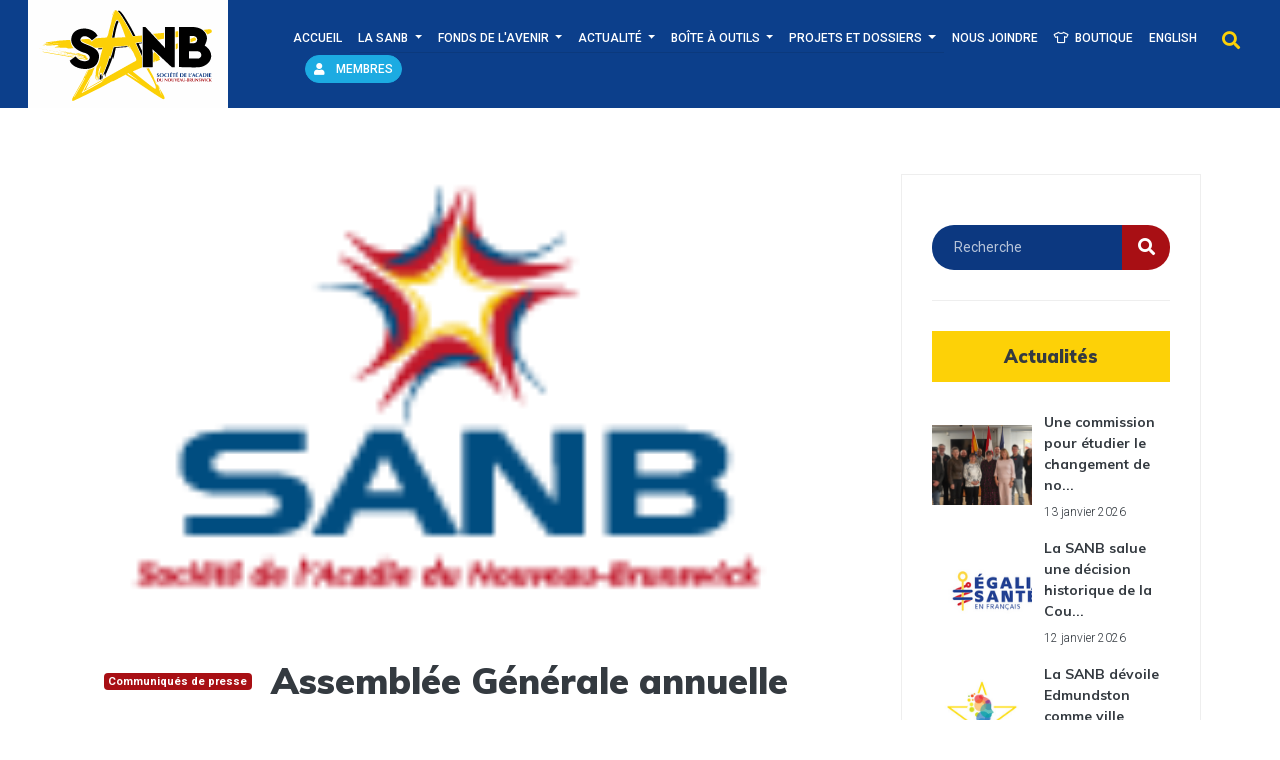

--- FILE ---
content_type: text/html; charset=utf-8
request_url: https://www.sanb.ca/fr/communiques/assemblee-generale-annuelle-de-la-sanb
body_size: 7284
content:
<!DOCTYPE html>
<html>
  <head>
      <!-- Global site tag (gtag.js) - Google Analytics -->
      <script async src="https://www.googletagmanager.com/gtag/js?id=UA-155996193-1"></script>
      <script>
        window.dataLayer = window.dataLayer || [];
        function gtag(){dataLayer.push(arguments);}
        gtag('js', new Date());

        gtag('config', 'UA-155996193-1');
      </script>
    <meta name="viewport" content="width=device-width, initial-scale=1, minimum-scale=1.0, user-scalable=no">
    <title>Assemblée Générale annuelle de la SANB. – Société de l'Acadie du Nouveau-Brunswick</title>
    <meta name="copyright" content="Société de l'Acadie du Nouveau-Brunswick">
    <meta name="author" content="websolutions.ca">
    <meta name="csrf-param" content="authenticity_token" />
<meta name="csrf-token" content="RixzHl8Kslz4xF999Qg6+E6sS57b2LLLHSnLPLg5nd9FXjizdstJDubOn2GlCbHDrfwZFMqY5DIAz3xz69aSag==" />
    <meta name="keywords" content="SANB, Acadie, Nouveau-Brunswick, Francophonie, Acadiens, Acadiennes"/>
    <!-- Open Graph Tags -->
    <meta property="og:type" content="website">
    <meta property="og:locale" content="fr">
        <meta property="og:title" content="Assemblée Générale annuelle de la SANB. – Société de l'Acadie du Nouveau-Brunswick">
  <meta property="og:site_name" content="SANB">
  <meta property="og:image" content="https://www.sanb.ca/uploads/blog/204/image/large_sanb_100x672.png">
  <meta property="og:description" content="
		Assemblée Générale annuelle de la SANB.  
Démographie, alphabétisation et équité entre les hommes et les femmes sont au menu
C’est sous le thème « L’Acadie face à une démographie changeante » qu..."/>
  <meta name="description" content="
		Assemblée Générale annuelle de la SANB.  
Démographie, alphabétisation et équité entre les hommes et les femmes sont au menu
C’est sous le thème « L’Acadie face à une démographie changeante » qu..."/>

    <meta property="og:site_name" content="SANB">
    <meta property="og:url" content="https://www.sanb.ca/fr/communiques/assemblee-generale-annuelle-de-la-sanb">
    <meta property="og:image:width" content="1200">
    <meta property="og:image:height" content="630">
    <!-- Twitter Tags -->
    <meta property="twitter:card" content="summary_large_image">
    <link itemprop="image" content="https://www.sanb.ca/og/1.jpg">
    
    <!-- Favicon -->
<link rel="shortcut icon" type="image/png" href="/assets/frontend/favicon/favicon-e13c9efc18bb4eb1f73de14179a660490eb3c0142db6c42e2331b58373d985b8.ico" sizes="16x16" />
    <link rel="icon" type="image/png" href="/assets/frontend/favicon/favicon-16x16-9a59b8b6de8ec982cb08b263b584c01b166ebca452f5bbe500e4b410263b263d.png" sizes="16x16" />
    <link rel="icon" type="image/png" href="/assets/frontend/favicon/favicon-32x32-b50ba130016ae393e785c6ccc6bf0698103c8c51534b91335df20438eddacc3c.png" sizes="32x32" />
    <link rel="icon" type="image/png" href="/assets/frontend/favicon/favicon-96x96-ee30543dbed9625a1b0e6a58c17963b5ffdb935e96c73b2b302edc9551ffcea2.png" sizes="96x96" />

<!-- Android support -->
    <link rel="android-icon" type="image/png" href="/assets/frontend/favicon/android-icon-36x36-4103d807510104f8ca91845a9be71b5ccfb64fffc563fd4342e37f0514d0cae5.png" sizes="36x36" />
    <link rel="android-icon" type="image/png" href="/assets/frontend/favicon/android-icon-48x48-77ed41293275b12bea7ade11089dc11f636b7d39e4361c8df1fea894d4febf42.png" sizes="48x48" />
    <link rel="android-icon" type="image/png" href="/assets/frontend/favicon/android-icon-72x72-b318481e820627caee9647ef8935cc6cfdc1c2deccf23434464d09dd75663c51.png" sizes="72x72" />
    <link rel="android-icon" type="image/png" href="/assets/frontend/favicon/android-icon-96x96-ee30543dbed9625a1b0e6a58c17963b5ffdb935e96c73b2b302edc9551ffcea2.png" sizes="96x96" />
    <link rel="android-icon" type="image/png" href="/assets/frontend/favicon/android-icon-144x144-a5c098c4e8bc397c9016b98f3368068ee54723ddd48b4eb065a1a2c52649b8f4.png" sizes="144x144" />
    <link rel="android-icon" type="image/png" href="/assets/frontend/favicon/android-icon-192x192-15f86e30020dfe6e2d9cb08fed2d0ba0f2ff607074b06c611485a2ce6d01231e.png" sizes="192x192" />

<!-- iOS support -->
    <link rel="apple-icon" type="image/png" href="/assets/frontend/favicon/apple-icon-57x57-f1708edca47cd2d8c8925800b16c2e2f7822b6fba42518fdfd26643113aca3dc.png" sizes="57x57" />
    <link rel="apple-icon" type="image/png" href="/assets/frontend/favicon/apple-icon-60x60-3622549a9f2dc8187b01ffcbad5aabd6a75038a30e0489d301285a2356a48ca4.png" sizes="60x60" />
    <link rel="apple-icon" type="image/png" href="/assets/frontend/favicon/apple-icon-72x72-b318481e820627caee9647ef8935cc6cfdc1c2deccf23434464d09dd75663c51.png" sizes="72x72" />
    <link rel="apple-icon" type="image/png" href="/assets/frontend/favicon/apple-icon-76x76-e0fdb01a7dfe8535ca1e2faf1d242937cfc0b7d9c7eb89b01f1476f3544c9ad7.png" sizes="76x76" />
    <link rel="apple-icon" type="image/png" href="/assets/frontend/favicon/apple-icon-114x114-d4d814040f52ffe51c331a42c2c40a474bfa6818f90980e576f9561bd3540cd7.png" sizes="114x114" />
    <link rel="apple-icon" type="image/png" href="/assets/frontend/favicon/apple-icon-120x120-b9f3740197e95d31a02a94814cbcd9f80f772a3223c791185564a2635093f948.png" sizes="120x120" />
    <link rel="apple-icon" type="image/png" href="/assets/frontend/favicon/apple-icon-144x144-a5c098c4e8bc397c9016b98f3368068ee54723ddd48b4eb065a1a2c52649b8f4.png" sizes="144x144" />
    <link rel="apple-icon" type="image/png" href="/assets/frontend/favicon/apple-icon-152x152-08c5f45da747dc8f27474c43fd92d68e06559dce85ff7d8904c0d7fe47b53401.png" sizes="152x152" />
    <link rel="apple-icon" type="image/png" href="/assets/frontend/favicon/apple-icon-180x180-1ca877e289240dd1447422cc7cbfb1ddb216382b76a00fec85e1c7d3fa9cec33.png" sizes="180x180" />

    <link href="https://fonts.googleapis.com/css?family=Playfair+Display:900|Roboto:300,400,500,700" rel="stylesheet" />
    <link href="https://fonts.googleapis.com/css?family=Libre+Baskerville:400,700&display=swap" rel="stylesheet">
    <link href="https://fonts.googleapis.com/css?family=Muli:300,400,700,900" rel="stylesheet">
    <link rel="stylesheet" media="all" href="/assets/frontend-3a7d24230bbc40f97d5fbba9bffac6622221a49c49d07fd40f7cf242d5279db0.css" data-turbolinks-track="reload" />
      <style>
    .wv-player .wv-container div[class*=' wv-t-'], 
    .wv-player .wv-container div[class^=wv-t-] {
      display: none!important;
      opacity: 0!important;
      visibility: hidden!important;
    }
  </style>

    
  </head>
  <body>
    <header class="default-header sup-page">
      <nav class="navbar navbar-expand-lg  navbar-light">
        <div class="container-fluid flex-wrap">
          <a class="navbar-brand rotate-scale-up" href="/fr">
            <img src="/assets/frontend/SANB-logo-a84edf6cdf3a647aa1941c4b5c848194b9d9fc456b2d54db428bbf573fd5a2ea.svg" width="170" alt="SANB LOGO" />
          </a>
          <button class="navbar-toggler" type="button" data-toggle="collapse" data-target="#navbarSupportedContent"
            aria-controls="navbarSupportedContent" aria-expanded="false" aria-label="Toggle navigation">
            <span class="fal fa-bars"></span>
          </button>
          <div class="collapse navbar-collapse justify-content-end align-items-center" id="navbarSupportedContent">
            <ul class="navbar-nav">
              <li><a href="/fr" class="color-white">Accueil</a></li>
              <li class="dropdown">
                <!-- La SANB Dropdown -->
                <a class="dropdown-toggle color-white" href="#" data-toggle="dropdown">
                  La SANB
                </a>
                <div class="dropdown-menu">
                  <!-- Qui Sommes-Nous Dropdown --->
                  <ul class="dropright">
                    <a class="dropdown-toggle dropdown-item" disabled="disabled" data-toggle="dropdown" href="#">Qui sommes-nous?</a>
                    <ul class="dropdown-menu">
                      <li><a class="dropdown-item" href="/fr/historique">Historique</a></li>
                      <li><a class="dropdown-item" href="/fr/la-sanb-qui-sommes-nous-mission">Mission</a></li>
                      <li><a class="dropdown-item" href="/fr/regions">Régions</a></li>
                    </ul>
                  </ul>
                  <a class="dropdown-item" href="/fr/la-sanb/ca">Conseil d&#39;administration</a>
                  <a class="dropdown-item" href="/fr/la-sanb/equipe">Équipe</a>
                  <a class="dropdown-item" href="/fr/la-sanb/reglement-general-de-la-sanb">Règlements administratifs</a>
                  <ul class="dropright">
                    <a class="dropdown-toggle dropdown-item" disabled="disabled" data-toggle="dropdown" href="#">Prix A.-M. Sormany</a>
                    <ul class="dropdown-menu">
                      <li><a class="dropdown-item" href="/fr/la-sanb/prix-ams">Historique</a></li>
                      <li><a class="dropdown-item" href="/fr/la-sanb-prix-ams-recipiendaires">Récipiendaires</a></li>
                    </ul>
                  </ul>
                  <ul class="dropright">
                    <a class="dropdown-toggle dropdown-item" disabled="disabled" data-toggle="dropdown" href="#">Rapports et mémoires</a>
                    <ul class="dropdown-menu">
                      <li><a class="dropdown-item" href="/fr/rapports-annuels">Rapports annuels</a></li>
                      <li><a class="dropdown-item" href="/fr/rapports-et-etudes">Rapports et mémoires</a></li>
                    </ul>
                  </ul>
                  <ul class="dropright">
                    <a class="dropdown-toggle dropdown-item" disabled="disabled" data-toggle="dropdown" href="#">Pourquoi devenir membre?</a>
                    <ul class="dropdown-menu">
                      <li><a class="dropdown-item" href="/fr/impliquez-vous">Pourquoi et comment?</a></li>
                      <li><a class="dropdown-item" href="/fr/inscription"><span class="translation_missing" title="translation missing: fr.menu.frontend.la_sanb.pourquoi_devenir_membre.devenez_membres">Devenez Membres</span></a></li>
                    </ul>
                  </ul>
                  <ul class="dropright">
                    <a class="dropdown-toggle dropdown-item" disabled="disabled" data-toggle="dropdown" href="#">La concertation</a>
                    <ul class="dropdown-menu">
                      <li><a class="dropdown-item" href="/fr/la-sanb-la-concertation-en-bref">En bref</a></li>
                      <li><a class="dropdown-item" href="/fr/la-sanb-la-concertation-les-organismes">Les organismes</a></li>
                      <li><a class="dropdown-item" href="/fr/la-sanb-la-concertation-plan-de-developpement-global">Plan de développement global</a></li>
                    </ul>
                  </ul>
                </div>
              </li>
              <li class="dropdown">
                <!-- Fonds de l'Avenir Dropdown -->
                <a class="dropdown-toggle color-white" href="#" data-toggle="dropdown">
                  Fonds de l&#39;Avenir
                </a>
                <div class="dropdown-menu">
                  <ul class="dropright">
                    <a class="dropdown-toggle dropdown-item" disabled="disabled" data-toggle="dropdown" href="#">Qui sommes-nous?</a>
                    <ul class="dropdown-menu">
                      <li><a class="dropdown-item" href="/fr/fonds-de-lavenir-qui-sommes-nous-historique">Historique</a></li>
                      <li><a class="dropdown-item" href="/fr/fonds-de-lavenir-qui-sommes-nous-mission">Mission</a></li>
                    </ul>
                  </ul>
                  <a class="dropdown-item" href="/fr/fonds-de-lavenir-conseil">Conseil d&#39;administration</a>
                  <a class="dropdown-item" href="/fr/fonds-de-l-avenir/reglements">Réglements</a>
                  <ul class="dropright">
                    <a class="dropdown-toggle dropdown-item" disabled="disabled" data-toggle="dropdown" href="#">Campagne de financement</a>
                    <ul class="dropdown-menu">
                      <li><a class="dropdown-item" href="/fr/fonds-de-lavenir-campagne-de-financement-omnium-de-lacadie">Omnium de l&#39;Acadie</a></li>
                      <li><a class="dropdown-item" href="/fr/fonds-de-lavenir-campagne-de-financement-membres-emerites">Membres émérites</a></li>
                    </ul>
                  </ul>
                  <a class="dropdown-item" href="/fr/fonds-de-lavenir-faire-un-don">Faire un don</a>
                </div>
              </li>
              <li class="dropdown">
                <!-- Actualités Dropdown -->
                <a class="dropdown-toggle color-white" href="#" data-toggle="dropdown">
                  Actualité
                </a>
                <div class="dropdown-menu">
                  <a class="dropdown-item" href="/fr/communiques">Communiqués</a>
                  <ul class="dropright">
                    <a class="dropdown-toggle dropdown-item" disabled="disabled" data-toggle="dropdown" href="#">Évènements</a>
                    <ul class="dropdown-menu">
                      <li><a class="dropdown-item" href="/fr/aga">AGA de la SANB</a></li>
                      <li><a class="dropdown-item" href="/fr/aga">AGA du Fonds de l&#39;Avenir</a></li>
                      <li><a class="dropdown-item" href="/fr/evenements">Évènements</a></li>
                    </ul>
                  </ul>
                  <a class="dropdown-item" target="_blank" href="https://www.youtube.com/channel/UCgLId-rnwujWbJuj0s4KmLQ/featured">SANB TV</a>
                  <a class="dropdown-item" href="/fr/emplois">Offres d&#39;emplois</a>
                  <a class="dropdown-item" href="/fr/actualites-appels-doffres">Appels d&#39;offres</a>
                </div>
              </li>
              <li class="dropdown">
                <!-- Boîte a Outils Dropdown -->
                <a class="dropdown-toggle color-white" href="#" data-toggle="dropdown">
                  Boîte à outils
                </a>
                <div class="dropdown-menu">
                  <a class="dropdown-item" href="/fr/bureau-des-droits-en-francais">Vos droits</a>
                  <ul class="dropright">
                    <a class="dropdown-toggle dropdown-item" disabled="disabled" data-toggle="dropdown" href="#">Loi sur les langues officielles</a>
                    <ul class="dropdown-menu">
                      <li><a class="dropdown-item" href="/fr/boite-a-outils-loi-sur-les-langues-officielles-llonb">LLO-NB</a></li>
                      <li><a class="dropdown-item" href="/fr/boite-a-outils-loi-sur-les-langues-officielles-llo-federale">LLO du Canada</a></li>
                    </ul>
                  </ul>
                  <a class="dropdown-item" href="/fr/boite-a-outils-faire-valoir-vos-droits">Faire valoir vos droits</a>
                  <ul class="dropright">
                    <a class="dropdown-toggle dropdown-item" disabled="disabled" data-toggle="dropdown" href="#">À l&#39;action !</a>
                    <ul class="dropdown-menu">
                      <li><a class="dropdown-item" href="/fr/boite-a-outils-a-laction-ecrire-a-son-ou-sa-depute">Écrire à son ou sa député·e</a></li>
                      <li><a class="dropdown-item" href="/fr/boite-a-outils-a-laction-le-militantisme-acadien">Le militantisme acadien</a></li>
                      <li><a class="dropdown-item" href="/fr/parle-oueres">Les Parle-Ouères</a></li>
                    </ul>
                  </ul>
                </div>
              </li>
              <li class="dropdown">
                <!-- Projets et dossiers Dropdown -->
                <a class="dropdown-toggle color-white" href="#" data-toggle="dropdown">
                  Projets et dossiers
                </a>
                <div class="dropdown-menu">
                  <ul class="dropright">
                    <a class="dropdown-toggle dropdown-item" disabled="disabled" data-toggle="dropdown" href="#">Immigration francophone</a>
                    <ul class="dropdown-menu">
                      <li><a class="dropdown-item" href="/fr/la-sanb/immigration-francophone">À propos</a></li>
                      <li><a class="dropdown-item" href="/fr/la-sanb/immigration-francophone/equipe">Équipe</a></li>
                    </ul>
                  </ul>
                  <a class="dropdown-item" href="/fr/la-sanb/equipe-acadie">Équipe Acadie</a>
                  <a class="dropdown-item" href="/fr/services-finances-partage">Services Finances Partagé</a>
                  <a class="dropdown-item" href="/fr/projets-et-dossiers-realisations">Réalisations</a>
                  <a class="dropdown-item" href="/fr/projets-et-dossiers-poursuites-judiciaires">Poursuites judiciaires en cours</a>
                </div>
              </li>
              <!-- Contact page -->
              <li><a class="color-white" href="/fr/contact">Nous joindre</a></li>
              <!-- Next event -->
              <!-- Boutique link -->
              <li class="color-white">
                <a target="_blank" href="https://acadie1755.ca/collections/promotion-de-la-culture-acadienne">
                  <span class="color-white"><i class="far fa-tshirt"></i>&nbsp; Boutique</span>
</a>              </li>
              <!-- English one-pager -->
              <li class="color-white">
                <a class="color-white" href="https://www.sanb.ca/fr/english">English</a>
              </li>
              <!-- Search -->
              <li>
                <button class="search">
                  <span class="fas fa-search" id="search"></span>
                </button>
              </li>
              <!-- Membres Login -->
              <li><a href="/membres/fr/login" class="color-white"><i class="fas fa-user pr-2"></i> Membres</a></li>
            </ul>
          </div>
        </div>
      </nav>
      <!-- Search form -->
      <div class="search-input" id="search-input-box">
        <div class="container">
          <form action="/fr/search" class="d-flex justify-content-between">
            <input type="text" class="form-control" id="search-input" placeholder="Recherchez... " name="q" />
            <button type="submit" class="btn"></button>
            <span class="fal fa-times fa-2x color-dark" id="close-search" title="Close Search"></span>
          </form>
        </div>
      </div>
    </header>
    

<section class="article-content-area single-article-area">
  <div class="content-warpper">
    <div class="container-fluid">
      <div class="row">
        <div class="col-lg-8 articles-list">
          <div class="single-article row">
              <div class="col-lg-12">
                <div class="feature-img">
                  <!-- <img class="img-fluid" src="" alt=""> -->
                  <div class="image-wrapper" style="background-image: url(https://www.sanb.ca/uploads/blog/204/image/large_sanb_100x672.png)"></div>
                </div>
              </div>
            <div class="col-lg-3  col-md-3 meta-details">
              <ul class="tags">
                <li><a href="#"><span class="badge bg-color-red">Communiqués de presse</span></a></li>
              </ul>
              <div class="user-details row">
                <!-- <p class="user-name col-lg-12 col-md-12 col-6"><a href="#"></a> <span class="fal fa-user"></span></p> -->
                <p class="date col-lg-12 col-md-12 col-6"><a href="#">23 mai 2013</a> <span class="fal fa-calendar"></span></p>
                <p class="view col-lg-12 col-md-12 col-6"><a href="#">1156</a> <span class="fal fa-eye"></span></p>
                <p class="comments col-lg-12 col-md-12 col-6"><a href="#">2 min </a> <span class="fal fa-fal fa-stopwatch"></span></p>
                <ul class="social-links col-lg-12 col-md-12 col-12">
                  <li><a href="https://www.facebook.com/sharer/sharer.php?u=https://www.sanb.ca/fr/communiques/assemblee-generale-annuelle-de-la-sanb" class="facebook" target="_blank"><i class="fab fa-facebook"></i></a></li>
                  <li><a href="http://twitter.com/share?text=Assemblée Générale annuelle de la SANB.&url=https://www.sanb.ca/fr/communiques/assemblee-generale-annuelle-de-la-sanb" class="twitter" target="_blank" ><i class="fab fa-twitter"></i></a></li>
                  <li><a href="https://www.linkedin.com/shareArticle?mini=true&amp;url=https://www.sanb.ca/fr/communiques/assemblee-generale-annuelle-de-la-sanb&amp;title=Assemblée Générale annuelle de la SANB.&amp;source=SANB" class="linkedin" target="_blank"><i class="fab fa-linkedin"></i></a></li>
                  <!-- <li><a href="#" class="google"><i class="fab fa-google"></i></a></li> -->
                </ul>
              </div>
            </div>
            <div class="col-lg-9 col-md-9">
              <h1 class="my-5">Assemblée Générale annuelle de la SANB.</h1>
              <div class="wv-button-placeholder mb-4"></div>
              <div class="post-content">
		<p style="text-align: center;"><strong>Assemblée Générale annuelle de la SANB.  </strong></p>
<p style="text-align: center;"><strong>Démographie, alphabétisation et équité entre les hommes et les femmes sont au menu</strong></p>
<p>C’est sous le thème « L’Acadie face à une démographie changeante » que se tiendra la 40e assemblée générale annuelle de la Société de l’Acadie du Nouveau-Brunswick, les 8 et 9 juin, à Shippagan.</p>
<p>À l’occasion de son 40e anniversaire, les membres de la SANB feront un retour aux sources, à Shippagan, où a eu lieu la réunion de fondation de l’organisme en 1973. Et tout comme il y a quarante ans, c’est une personnalité bien connue de la région hôtesse, M. Gastien Godin, qui présidera la réunion d’affaires.</p>
<p>« Disons que nous avons une fin de semaine particulièrement remplie. Une rencontre du Forum de concertation des organismes acadiens aura lieu le jeudi soir et le vendredi. Le Forum citoyen se réunira le vendredi soir, sous le thème de l’éducation. Nous prévoyons des ateliers sur l’alphabétisation et la participation citoyenne durant l’assemblée générale annuelle, le samedi », explique d’entrée de jeu le président de la SANB, Jean-Marie Nadeau.</p>
<p>Plusieurs propositions de modifications au Règlement général seront présentées le dimanche matin. « Au cours de la dernière année, un comité nommé par le conseil d’administration a travaillé sur des propositions afin de viser l’équilibre entre les hommes et les femmes dans toutes les instances de l’organisme. Ce dossier a été l’une des priorités durant la dernière année », a ajouté M. Nadeau.</p>
<p>Un autre dossier qui a été au cœur du travail effectué par un comité de l’organisme, la participation citoyenne, sera également débattu durant les assises. M. Bernard Richard sera l’orateur invité lors du banquet du 40e, le samedi soir. Il nous parlera de l’Acadie face à une démographie changeante.</p>
<p>Dimanche, les membres auront à choisir certains membres du conseil d’administration, dont la présidence, à la suite du départ annoncé de M. Jean-Marie Nadeau, qui occupe ce poste depuis près de cinq ans.</p>
	</div>
            </div>
          </div>
          <div class="navigation-area">
            <div class="row">
                <div class="col-lg-6 col-md-6 col-12 nav-left  ">
                  <div class="thumb">
                    <a href="/fr/communiques/rapport-preliminaire-de-la-revision-de-la-revision-de-la-llo"> 
                    <div class="image-wrapper" style="background-image: url(https://www.sanb.ca/uploads/blog/205/image/small_sanb_100x672.png)"></div>
                    </a>
                  </div>
                  <div class="arrow">
                    <a href="/fr/communiques/rapport-preliminaire-de-la-revision-de-la-revision-de-la-llo"><span class="lnr text-gray fal fa-long-arrow-left"></span></a>
                  </div>
                  <div class="detials">
                    <p>Article précédent</p>
                    <a href="/fr/communiques/rapport-preliminaire-de-la-revision-de-la-revision-de-la-llo"><h4>Rapport préliminaire de la révision de la révision de la LLO.</h4></a>
                  </div>
                </div>

                <div class="col-lg-6 col-md-6 col-12 nav-right  ">
                  <div class="thumb">
                    <a href="/fr/communiques/roger-martin-recevra-le-prix-albert-m-sormany"> 
                    <div class="image-wrapper" style="background-image: url(https://www.sanb.ca/uploads/blog/203/image/small_sanb_100x672.png)"></div>
                    </a>
                  </div>
                  <div class="arrow">
                    <a href="/fr/communiques/roger-martin-recevra-le-prix-albert-m-sormany"><span class="lnr text-gray fal fa-long-arrow-right"></span></a>
                  </div>
                  <div class="detials">
                    <p>Prochain article</p>
                    <a href="/fr/communiques/roger-martin-recevra-le-prix-albert-m-sormany"><h4>Roger Martin recevra le prix Albert-M. Sormany.</h4></a>
                  </div>
                </div>

            </div>
          </div>
           
<!--           <div class="comment-form">
            <h4>Leave a Comment</h4>
            <form>
              <div class="form-group form-inline">
                <div class="form-group col-lg-6 col-md-12 name">
                  <input type="text" class="form-control" id="name" placeholder="Enter Name" onfocus="this.placeholder = ''" onblur="this.placeholder = 'Enter Name'">
                </div>
                <div class="form-group col-lg-6 col-md-12 email">
                  <input type="email" class="form-control" id="email" placeholder="Enter email address" onfocus="this.placeholder = ''" onblur="this.placeholder = 'Enter email address'">
                </div>
              </div>
              <div class="form-group">
                <input type="text" class="form-control" id="subject" placeholder="Subject" onfocus="this.placeholder = ''" onblur="this.placeholder = 'Subject'">
              </div>
              <div class="form-group">
                <textarea class="form-control mb-10" rows="5" name="message" placeholder="Messege" onfocus="this.placeholder = ''" onblur="this.placeholder = 'Messege'"
                 required=""></textarea>
              </div>
              <a href="#" class="btn btn-secondary mt-3 px-4 py-3 "> Comment</a>
            </form>
          </div> -->
        </div>
        <div class="col-lg-4 sidebar-widgets">
  <div class="widget-wrap">
    <div class="single-sidebar-widget search-widget">
      <form class="search-form" action="/fr/search">
        <input placeholder="Recherche" name="q" type="text" onfocus="this.placeholder = ''">
        <button type="submit"><i class="fas fa-search"></i></button>
      </form>
    </div>
     
    <div class="single-sidebar-widget popular-article-widget">
      <h4 class="popular-title">Actualités</h4>
      <div class="popular-article-list">

          <div class="single-article-list d-flex flex-row align-items-center">
            <a href="/fr/communiques/une-commission-pour-etudier-le-changement-de-nom-de-l-universite-de-moncton">
              <div class="thumb">
                <div class="image-wrapper" 
                style="background-image: url(https://www.sanb.ca/uploads/blog/510/image/thumb_Capture_d_%C3%A9cran_2026-01-13_105024.jpeg)"></div>
              </div>
            </a>
            <div class="details">
              <a href="/fr/communiques/une-commission-pour-etudier-le-changement-de-nom-de-l-universite-de-moncton"><h6>Une commission pour étudier le changement de no...</h6></a>
              <p>13 janvier 2026</p>
            </div>
          </div>
          <div class="single-article-list d-flex flex-row align-items-center">
            <a href="/fr/communiques/la-sanb-salue-une-decision-historique-de-la-cour-du-banc-du-roi-renforcant-la-gouvernance-francophone-en-sante">
              <div class="thumb">
                <div class="image-wrapper" 
                style="background-image: url(https://www.sanb.ca/uploads/blog/509/image/thumb_logo-footer.jpeg)"></div>
              </div>
            </a>
            <div class="details">
              <a href="/fr/communiques/la-sanb-salue-une-decision-historique-de-la-cour-du-banc-du-roi-renforcant-la-gouvernance-francophone-en-sante"><h6>La SANB salue une décision historique de la Cou...</h6></a>
              <p>12 janvier 2026</p>
            </div>
          </div>
          <div class="single-article-list d-flex flex-row align-items-center">
            <a href="/fr/communiques/la-sanb-devoile-edmundston-comme-ville-hotesse-des-etats-generaux-de-l-acadie-du-nouveau-brunswick-2026">
              <div class="thumb">
                <div class="image-wrapper" 
                style="background-image: url(https://www.sanb.ca/uploads/blog/508/image/thumb_Logo_%C3%89tats_g%C3%A9n%C3%A9reuax.jpeg)"></div>
              </div>
            </a>
            <div class="details">
              <a href="/fr/communiques/la-sanb-devoile-edmundston-comme-ville-hotesse-des-etats-generaux-de-l-acadie-du-nouveau-brunswick-2026"><h6>La SANB dévoile Edmundston comme ville hôtesse ...</h6></a>
              <p> 2 décembre 2025</p>
            </div>
          </div>
          <div class="single-article-list d-flex flex-row align-items-center">
            <a href="/fr/communiques/trois-organismes-francophones-deposent-une-plainte-pour-proteger-les-places-en-garderie-educative-au-nouveau-brunswick">
              <div class="thumb">
                <div class="image-wrapper" 
                style="background-image: url(https://www.sanb.ca/uploads/blog/507/image/thumb_Screenshot_19-11-2025_115747_www.sanb.ca.jpeg)"></div>
              </div>
            </a>
            <div class="details">
              <a href="/fr/communiques/trois-organismes-francophones-deposent-une-plainte-pour-proteger-les-places-en-garderie-educative-au-nouveau-brunswick"><h6>Trois organismes francophones déposent une plai...</h6></a>
              <p>19 novembre 2025</p>
            </div>
          </div>

      </div>
    </div>
    <!-- <div class="single-sidebar-widget article-category-widget">
      <h4 class="category-title"></h4>
      <ul class="cat-list">
          <li>
            <a href="/fr/communiques" class="d-flex justify-content-between">
              <p></p>
              <p></p>
            </a>
          </li>
      </ul>
    </div> -->
  </div>
</div>
      </div>
    </div>
  </div>
</section>

    <footer class="footer-area section-gap">
      <div class="container">
        <div class="row ">
          <div class="col-lg-6 col-md-6 single-footer-widget d-flex align-items-center justify-content-center">
            <img src="/assets/frontend/SANB-logo-a84edf6cdf3a647aa1941c4b5c848194b9d9fc456b2d54db428bbf573fd5a2ea.svg" class="pr-5" width="300" alt="Logo">
          </div>
          <div class="col-lg-2 col-md-6 single-footer-widget">
            <h4>La SANB</h4>
            <ul>
              <li><a href="/fr/historique">Historique</a></li>
              <li><a href="/fr/la-sanb/ca">Conseil d&#39;administration</a></li>
              <li><a href="/fr/la-sanb/equipe">L&#39;équipe</a></li>
              <li><a href="/fr/bureau-des-droits-en-francais">Bureau des droits en français</a></li>
            </ul>
          </div>
          <div class="col-lg-2 col-md-6 single-footer-widget">
            <h4>Actualités</h4>
            <ul>
              <li><a href="/fr/communiques">Communiqués</a></li>
              <li><a href="/fr/evenements">Évènements</a></li>
              <li><a href="/fr/rapports-annuels">Rapports annuels</a></li>
              <li><a href="/fr/rapports-et-etudes">Études</a></li>
            </ul>
          </div>
          <div class="col-lg-2 col-md-6 single-footer-widget">
            <h4>Impliquez-vous!</h4>
            <ul>
              <li><a href="/fr/inscription">Devenez membre</a></li>
              <li><a href="/fr/contact">Nous joindre</a></li>
            </ul>
          </div>
        </div>
        <!-- Copyright Statement -->
        <div class="footer-bottom row align-items-center">
          <p class="footer-text m-0 col-lg-8 col-md-12 order-2  order-lg-1">
            Copyright &copy;<script>
              document.write(new Date().getFullYear());
            </script> tous droits réservés SANB</a>
        </p>
        <div class="col-lg-4 col-md-12  footer-social order-1  order-lg-2">
          <a href="https://www.facebook.com/sanb.ca" target="_blank"><i class="fab fa-facebook"></i></a>
          <a href="https://twitter.com/SAcadieNB" target="_blank"><i class="fab fa-twitter"></i></a>
          <a href="https://www.youtube.com/channel/UCgLId-rnwujWbJuj0s4KmLQ" target="_blank"><i class="fab fa-youtube"></i></a>
          <a href="https://www.instagram.com/s_acadie_nb/" target="_blank"><i class="fab fa-instagram"></i></a>
        </div>
      </div>
    </div>
  </footer>
  <!-- ================ End footer Area ================= -->
  <!-- ================ Back to top ================= -->
  <div id="sanb-back-to-top" class="sanb-back-to-top">
    <span>Vers le haut  &nbsp; <i class="fal fa-long-arrow-right"></i> </span>
  </div>
  <script src="https://cdnjs.cloudflare.com/ajax/libs/jquery/2.2.4/jquery.js"></script>
  <script src="https://cdnjs.cloudflare.com/ajax/libs/popper.js/1.11.0/umd/popper.min.js"></script>
  <script src="https://stackpath.bootstrapcdn.com/bootstrap/4.1.3/js/bootstrap.min.js"></script>
  <!-- Scripts -->
  <script src="/assets/frontend-e976509a13ba5090976d76cc7afb1aa8aff04d2b9e03c93bf25adf600e7d89d4.js"></script>
    <script async src="https://widget.websitevoice.com/EfwcAHRjRuUEznR4G_1GXw"></script>
  <script>
    window.wvData=window.wvData||{};function wvtag(a,b){wvData[a]=b;}
    wvtag('id', 'EfwcAHRjRuUEznR4G_1GXw');
    wvtag('widget-style', {
      backgroundColor: '#FADA4A',
      contrast: 'wv-contrast-light',
      buttonText: 'Écouter l\'article'
    });
    wvtag('language', 'fr-CA');
  </script>

  <script type="text/javascript">
    $(function () {
      $('[data-toggle="tooltip"]').tooltip();
    })
  </script>
</body>
</html>


--- FILE ---
content_type: image/svg+xml
request_url: https://www.sanb.ca/assets/frontend/SANB-logo-a84edf6cdf3a647aa1941c4b5c848194b9d9fc456b2d54db428bbf573fd5a2ea.svg
body_size: 27588
content:
<?xml version="1.0" encoding="utf-8"?>
<!-- Generator: Adobe Illustrator 23.0.3, SVG Export Plug-In . SVG Version: 6.00 Build 0)  -->
<svg version="1.1" id="Layer_1" xmlns="http://www.w3.org/2000/svg" xmlns:xlink="http://www.w3.org/1999/xlink" x="0px" y="0px"
	 viewBox="0 0 312.176 166.412" style="enable-background:new 0 0 312.176 166.412;" xml:space="preserve">
<style type="text/css">
	.st0{fill:none;}
	.st1{fill:#0C3880;}
	.st2{fill:#A80F14;}
	.st3{fill:#FDD106;}
	.st4{fill:#FFFFFF;}
</style>
<g>
	<path class="st0" d="M112.156,118.896c0.296-0.84,0.297-0.844,0.297-0.844C112.32,118.403,112.239,118.616,112.156,118.896z"/>
	<path class="st0" d="M185.604,104.763l-14.511,6.363l-0.096-0.071l-0.556,0.315l-0.006-0.004l-1.4,0.773l0.379,0.309
		c8.882,7.25,37.892,30.813,39.701,30.811c0.008,0,0.016,0,0.023-0.001c0.441-0.06,0.776-0.302,0.966-0.7
		c1.258-2.628-4.71-15.803-16.865-36.044c0.546-0.01,1.073,0.716,1.523,0.736c-0.02-0.435,0.011-0.678,0.072-0.807l-9.23,0.159
		V104.763z"/>
	<path class="st0" d="M85.232,50.942c-3.424-0.845-6.188-0.048-7.996,2.31c-0.286,0.373-0.546,0.778-0.775,1.205
		c-0.076,0.142-0.147,0.273-0.211,0.415c-0.366,0.801-0.489,1.571-0.38,2.301c1.28,2.915,5.727,4.688,11.344,6.925
		c7.676,3.055,16.534,6.589,20.066,13.848c0.371,0.762,0.657,1.582,0.902,2.43c0.253,0.706,0.463,1.432,0.618,2.177
		c0.166,0.795,0.273,1.564,0.327,2.35c0.097,1.404,0.039,2.88-0.171,4.388c-0.084,0.605-0.205,1.261-0.38,2.062
		c-0.35,1.596-0.845,3.244-1.47,4.898c-1.354,3.577-3.688,6.521-6.833,8.739c0.131,0.329,0.311,0.537,0.67,0.353
		c-0.661,1.427-1.546,3.659-2.471,5.995c-0.434,1.095-0.868,2.191-1.275,3.193l0.355,0.156c-0.669,1.51-1.365,3.12-2.057,4.728
		l-0.471-0.241l-6.281,11.253l-6.123,11.121l0.103,0.098c-0.008,0.042-0.024,0.109-0.056,0.21c-0.244,0.826-1.145,2.6-2.348,4.627
		l-2.435,4.053l0.201,0.188l0.206,0.147l18.306-9.923c2.542-1.525,5.375-3.169,8.426-4.888c2.844-1.66,5.694-3.319,8.55-4.978
		l1.027-0.979c-0.175,0.102-0.352,0.204-0.527,0.306c1.03-0.982,2.056-1.964,3.084-2.946c0.172-0.095,0.341-0.189,0.512-0.284
		l0.987-0.941l-22.483,12.649l-3.842,2.206c-3.555,2.067-7.226,4.221-11.216,6.584l3.244-6.07l4.616-8.599
		c1.435-2.604,3.064-5.948,4.861-9.751l-3.693,7.917l4.04-7.385l-2.631,6.174l-5.653,13.267l-0.457,1.073l0.952-0.602
		c2.744-1.727,5.157-3.263,7.171-4.564l23.358-13.495c1.947-1.118,3.896-2.235,5.847-3.353l0.632-0.362
		c2.466-1.412,4.937-2.824,7.411-4.236l1.509-0.859c15.626-8.852,34.165-19.326,34.163-19.326l8.443-4.609l-0.158-0.285
		c0.004-0.001,0.008-0.003,0.011-0.004c0.174-0.064,0.638-0.233,0.567-0.774c-0.031-0.462-0.117-1.032-0.225-1.497
		c0.023-0.006,0.046-0.014,0.069-0.025l0.329-0.157l-0.188-0.313c-0.092-0.153-0.132-0.28-0.18-0.426
		c-0.051-0.159-0.108-0.337-0.233-0.547c-0.067-0.249-0.264-0.753-0.796-1.838c-0.001-0.002-0.11-0.152-0.332-0.6l0.146-0.07
		l-0.369-0.33c-0.046-0.042-0.125-0.219-0.171-0.325c-0.006-0.012-0.011-0.024-0.016-0.036l0.138-0.067l-0.249-0.323
		c-0.129-0.168-0.22-0.369-0.316-0.581c-0.033-0.071-0.065-0.143-0.099-0.214l0.069-0.034l-0.147-0.297
		c-0.015-0.03-0.03-0.06-0.044-0.089l0.065-0.032l-0.069-0.262c-0.035-0.133-0.112-0.273-0.18-0.396
		c-0.033-0.06-0.065-0.114-0.079-0.153c0.031,0.087-0.01,0.255-0.163,0.33l-0.144-0.298l0.217-0.107
		c-0.357-0.727-0.599-1.305-0.832-1.865l-0.034-0.08c-0.625-1.665-1.695-3.587-2.641-5.244c-0.109-0.214-0.25-0.35-0.4-0.395
		l-0.152-0.297c-0.119-0.23-0.211-0.316-0.342-0.395c-0.001-0.001-0.024-0.024-0.084-0.139c-0.69-1.144-1.336-2.342-1.962-3.501
		l-0.903-1.659c-0.744-1.36-1.446-2.644-2.514-4.013l-0.541,0.38c0.254,0.401,0.479,0.766,0.672,1.104
		c0.142,0.262,0.315,0.571,0.54,0.916c-0.02,0.124,0.013,0.256,0.095,0.393c0.172,0.318,0.357,0.647,0.539,0.969
		c0.451,0.798,0.917,1.623,1.025,2.078c0.014,0.045,0.024,0.092,0.035,0.146c0.001,0.007,0.003,0.013,0.004,0.02l-0.219,0.118
		l0.092,0.195l-0.16,0.086c-0.329-0.612-0.642-1.188-0.979-1.793l-0.181-0.317c-0.08-0.141-0.162-0.284-0.246-0.43l0,0
		c0,0,0-0.001,0-0.001l-0.067,0.039c-0.291-0.52-0.612-1.062-0.965-1.509c-0.188-0.2-0.395-0.172-0.516-0.087
		c-0.214,0.152-0.211,0.415,0.027,0.923l-0.199,0.154c-0.578-1.02-1.158-2.043-1.741-3.068l-0.104-0.183l-25.207,2.065l-0.054,0.236
		c-2.34,10.109-4.942,18.588-6.17,20.154c-0.167-0.529-0.238-1.962-0.27-2.622c-0.054-1.105-0.062-1.275-0.393-1.304
		c-0.114-0.01-0.317,0.024-0.393,0.351l-1.107,4.342c-1.065,4.164-2.104,7.615-2.925,9.721l-1.104,2.969
		c-0.77,1.752-1.63,4.037-2.463,6.246c-0.873,2.317-1.771,4.701-2.556,6.445l-0.208-1.016l-0.663,1.928
		c-0.856,2.733-1.4,3.91-1.696,4.412l-0.018-0.017c-0.206-0.424-0.426-1.454-0.366-3.944l0.01-0.432l-0.275,0.067
		c-0.023-0.079-0.05-0.222-0.067-0.469l-0.086-1.301l-0.546,1.184c-0.459,0.996-0.724,1.377-0.856,1.522
		c-0.025-0.081-0.053-0.212-0.076-0.419l-0.147-1.34c0.032-0.173,0.067-0.351,0.104-0.533l-0.636-0.177
		c-0.232,0.576-0.301,0.748-0.6,1.562l-1.698,6.947c-0.578,2.044-1.045,3.319-1.046,3.323c-0.333,0.615-0.601,1.111-0.791,1.439
		l0.12-2.896l-1.443,5.341c-0.033,0.102-0.064,0.198-0.094,0.285c-0.005-0.041-0.011-0.073-0.019-0.1
		c0.008-0.217,0.029-0.453,0.028-0.453v0l0.304-1.875l1.012-2.637l-0.024-0.573l0.281-0.5l-0.125-0.084l0.293-0.98l-0.121-0.038
		c0.391-1.667,0.436-1.878,0.648-2.891c0.184-0.795,0.359-1.646,0.53-2.585l0.225-1.292l-0.019,0.025l1.244-5.211
		c0.104-0.292,0.193-0.522,0.28-0.737l0.023-0.103c0.016-0.263,0.109-0.859,0.275-1.547l0.412-1.745l0.104-0.695l-0.011-0.002
		l0.233-1.459c0.024-0.152,0.014-0.264-0.017-0.346c0.03-0.213,0.049-0.397,0.054-0.537c0.003-0.371-0.173-0.473-0.321-0.493
		c-0.32-0.042-0.461,0.201-0.73,1.23l-0.227,0.821c-0.846,1.843-1.809,5.241-2.166,6.728c-0.075,0.513-0.136,0.983-0.164,1.326
		l-0.172,0.681l-0.094,0.649l0.6,0.125c-0.093,0.381-0.186,0.761-0.278,1.139l-0.796,3.263c-0.17,0.95-0.368,1.937-0.588,2.934
		c-0.752,3.41-1.43,5.463-1.732,6.011l-0.163,0.096c-0.082,0.049-0.158,0.117-0.232,0.19c0.012-1.697,0.408-4.683,1.146-8.645
		l-0.644-0.152l-0.291,1.015c-1.256,4.477-1.951,5.814-2.224,6.205c-0.055-0.284-0.107-0.95,0.011-2.47
		c0.066-0.839,0.132-1.985,0.209-3.329c0.288-5.018,0.724-12.588,1.885-17.444c1.736-1.985,4.841-9.177,4.95-9.962
		c0.094-0.677,0.483-2.272,0.896-3.962c0.763-3.126,1.14-4.754,1.106-5.318c0.249-0.789,0.497-1.563,0.743-2.305
		c0.135-0.413,0.296-1.007,0.459-1.608l0.214-0.781c0.436-1.846,0.913-3.545,1.318-4.692c0.406-1.653,0.816-3.289,1.229-4.903
		l0.114-0.447l-0.46,0.034c-3.254,0.241-5.697,0.254-8.061,0.267c-1.693,0.009-3.293,0.017-5.141,0.104l-0.258-0.155
		c-2.021-1.22-4.536-2.738-6.461-3.707c-0.777-0.392-1.753-0.768-2.695-1.131c-1.134-0.437-2.306-0.889-3.197-1.394
		c-4.252-1.505-6.118-2.506-7.764-3.389c-0.61-0.327-1.196-0.642-1.866-0.964c-1.335-0.643-2.273-1.355-2.446-1.851
		c-0.111-0.337-0.156-0.61-0.078-1.09c0.042-0.252,0.142-0.567,0.264-0.85c0.124-0.207,0.241-0.435,0.362-0.671
		c0.042-0.082,0.087-0.165,0.133-0.249c2.061-0.135,4.844-0.175,7.537-0.213c0.785-0.011,1.555-0.022,2.303-0.035l0.058-0.149
		c0.139,0.028,1.338-0.047,3.096-0.179c-0.716-0.505-1.464-0.985-2.244-1.392C87.47,51.663,86.317,51.212,85.232,50.942z
		 M117.039,116.641c0.017-0.122,0.041-0.262,0.063-0.396l0.052-0.105c0.89-1.789,1.965-4.642,3.004-7.4
		c0.829-2.201,1.687-4.477,2.456-6.231l1.11-2.981c0.829-2.125,1.876-5.603,2.948-9.793l0.646-2.533
		c0.102,1.497,0.253,2.185,0.652,2.351c0.086,0.035,0.309,0.094,0.548-0.122c1.492-1.401,4.504-11.895,6.571-20.784l24.304-1.992
		c0.129,0.227,0.261,1.352,0.39,1.579c-6.457,0.529-14.427,1.059-20.922,1.591c-2.39,10.325-3.76,18.757-5.032,19.951
		c-0.819,0.74-0.622-4.796-0.834-3.878l-1.107,4.342c-1.051,4.108-2.769,7.51-3.613,9.673l-1.112,2.986
		c-1.726,3.929-4.121,9.84-5.709,13.03l0.074-0.681l-0.504,0.651c-0.803,2.565-0.552,4.919-1.016,5.467l-0.342-0.317
		c-0.335-0.622-0.481-1.996-0.43-4.155c-0.184,0.045-0.294-0.234-0.331-0.804c-0.792,1.717-1.398,2.492-1.562,1
		C116.996,118.145,116.862,117.938,117.039,116.641z M108.723,126.506c0.005-0.013,0.483-1.314,1.076-3.412l1.275-5.277l0.114-0.452
		c0.05,0.07,0.12,0.113,0.215,0.135c0.134,0.032,0.243-0.007,0.334-0.091c0.083,0.11,0.193,0.188,0.339,0.212
		c0.376,0.063,0.717-0.258,1.201-1.174c0.027,0.034,0.056,0.064,0.087,0.09c-0.014,0.808,0.001,1.501,0.045,2.088
		c-0.126,0.515-0.252,1.032-0.377,1.545c-0.164,0.914-0.362,1.91-0.59,2.947c-0.058,0.265-0.119,0.501-0.181,0.723
		c0.086,0.363,0.129,0.872,0.151,1.294c0.72-3.064,0.724-3.078,0.986-4.331c0.071-0.308,0.136-0.605,0.195-0.882
		c0.067,0.284,0.148,0.52,0.246,0.701l0.663,0.638l0.224-0.264c0.579-0.685,1.327-2.766,1.891-4.529l0.065,0.318
		c-0.247,0.975-0.39,1.541-0.39,1.541c-0.684,2.83-0.684,2.83-1.276,5.281c-0.593,2.097-1.065,3.375-1.065,3.375
		c-0.075,0.139-0.146-3.992-0.212-3.87l-1.305,2.734c0,0.026,0,0.043,0,0.043c-0.001-0.018-0.001-0.024-0.002-0.04l-0.731,1.531
		c0.01-0.061-0.067-0.957-0.139-1.783c-0.405,0.701-0.792,1.001-1.033,1.49l0.053-2.26c-0.014-0.074-0.923,2.583-0.923,2.454
		c0.002-1.869,0.467-2.965,1.151-6.642l-0.29,1.013c-1.308,4.665-2.301,6.942-2.718,6.522
		C108.005,127.836,108.285,127.318,108.723,126.506z M107.058,70.919c-0.012-0.383,7.636-0.618,7.648-0.235
		c-0.04,0.158-0.14,1.123-0.18,1.282c-2.44,0.03-4.972,0.355-7.583,0.482c-0.193-0.116,0.026-1.402-0.178-1.526
		C106.862,70.92,107.061,71.018,107.058,70.919z"/>
	<path class="st0" d="M254.464,126.235c-0.131,0.302-0.254,0.599-0.369,0.893c-0.115,0.293-0.229,0.593-0.338,0.899h1.377
		c-0.109-0.307-0.219-0.606-0.328-0.899C254.699,126.834,254.585,126.537,254.464,126.235z"/>
	<path class="st0" d="M267.486,127.515c-0.07,0-0.131,0.001-0.18,0.003c-0.051,0.003-0.098,0.004-0.145,0.004
		c0,0.105,0,0.215-0.002,0.328c-0.004,0.112-0.004,0.247-0.004,0.402c0,0.12,0,0.243,0.004,0.369
		c0.002,0.125,0.002,0.248,0.002,0.368c0,0.121,0.002,0.231,0.004,0.331c0.004,0.101,0.004,0.184,0.004,0.249
		c0.07,0.005,0.137,0.009,0.197,0.011c0.059,0.003,0.133,0.004,0.217,0.004c0.111,0,0.217-0.022,0.316-0.067
		c0.102-0.045,0.189-0.111,0.264-0.199c0.076-0.088,0.135-0.195,0.182-0.32c0.045-0.125,0.066-0.271,0.066-0.437
		c0-0.352-0.078-0.613-0.236-0.787C268.017,127.601,267.787,127.515,267.486,127.515z"/>
	<path class="st0" d="M61.953,86.593l1.749,0.058c0.015-0.011,0.03-0.022,0.045-0.033C62.979,86.488,62.466,86.541,61.953,86.593z"
		/>
	<path class="st0" d="M86.013,115.54c-0.74,1.808-1.506,3.678-2.157,5.155l0.603,0.274l0.8-1.716
		c1.281-2.75,3.264-6.97,4.876-10.218c-0.455,0.081-0.919,0.144-1.385,0.206C87.756,111.457,86.637,114.018,86.013,115.54z"/>
	<path class="st0" d="M267.162,127.086h0.34c0.105,0,0.209-0.02,0.313-0.06c0.102-0.041,0.193-0.1,0.275-0.178
		c0.08-0.077,0.145-0.177,0.195-0.297c0.049-0.12,0.074-0.261,0.074-0.422c0-0.12-0.014-0.234-0.041-0.342
		c-0.027-0.108-0.074-0.201-0.139-0.279c-0.066-0.077-0.148-0.14-0.248-0.188c-0.102-0.048-0.227-0.071-0.377-0.071
		c-0.111,0-0.188,0.001-0.23,0.003c-0.043,0.003-0.088,0.009-0.139,0.02c-0.01,0.186-0.018,0.373-0.023,0.564
		c-0.004,0.19-0.006,0.351-0.006,0.481c0,0.136,0,0.265,0.004,0.388C267.162,126.829,267.162,126.956,267.162,127.086z"/>
	<path class="st0" d="M112.736,124.706c-0.253,0.318-0.253,0.318-0.253,0.318c0.394-1.315,0.394-1.315,0.394-1.315
		c-0.326,1.011-0.43,1.333-0.464,1.44c0.002,0.041,0.005,0.084,0.006,0.123C112.733,124.71,112.736,124.706,112.736,124.706z"/>
	<path class="st0" d="M61.953,86.593l-1.279-0.042c0.117,0.025,0.245,0.057,0.382,0.095C61.383,86.648,61.671,86.622,61.953,86.593z
		"/>
	<path class="st0" d="M222.204,116.51c-0.186-0.236-0.412-0.418-0.678-0.546s-0.557-0.192-0.871-0.192
		c-0.334,0-0.635,0.081-0.9,0.241c-0.266,0.161-0.49,0.379-0.674,0.654s-0.324,0.599-0.418,0.97
		c-0.096,0.37-0.143,0.766-0.143,1.186c0,0.524,0.055,0.968,0.166,1.328c0.113,0.361,0.264,0.651,0.453,0.871
		c0.191,0.22,0.41,0.379,0.66,0.478c0.248,0.098,0.512,0.147,0.787,0.147c0.295,0,0.576-0.063,0.846-0.188
		c0.27-0.124,0.504-0.314,0.703-0.57c0.201-0.256,0.361-0.581,0.482-0.975s0.182-0.859,0.182-1.396c0-0.427-0.053-0.809-0.156-1.146
		C222.538,117.034,222.392,116.747,222.204,116.51z"/>
	<path class="st0" d="M235.621,125.715c-0.143-0.181-0.316-0.319-0.52-0.417c-0.203-0.099-0.426-0.147-0.666-0.147
		c-0.256,0-0.486,0.062-0.689,0.185s-0.375,0.29-0.516,0.501s-0.246,0.458-0.318,0.741c-0.074,0.283-0.109,0.586-0.109,0.907
		c0,0.401,0.041,0.74,0.127,1.016c0.086,0.276,0.201,0.498,0.346,0.666c0.146,0.169,0.314,0.29,0.506,0.365
		c0.189,0.075,0.391,0.113,0.602,0.113c0.227,0,0.441-0.048,0.646-0.144c0.207-0.095,0.387-0.24,0.539-0.437
		c0.152-0.195,0.275-0.443,0.369-0.745c0.092-0.301,0.139-0.657,0.139-1.068c0-0.326-0.039-0.618-0.121-0.877
		C235.874,126.116,235.763,125.896,235.621,125.715z"/>
	<path class="st0" d="M217.832,145.547l-0.351-1.258c-0.633-0.599-1.039-0.958-1.046-0.964l-1.004-0.884l4.224,11.079l-0.286-0.057
		l0.809,0.5l-0.963-3.457L217.832,145.547z"/>
	<path class="st0" d="M141.564,19.417c-0.457-0.131-0.89-0.039-1.251,0.266c-4.114,3.481-8.683,30.652-8.875,31.807l-0.068,0.407
		l24.627-1.296l-0.133-0.41C155.475,48.991,146.278,20.76,141.564,19.417z M136.312,51.623l-4.151,0.228
		c0.596-3.468,4.912-27.899,8.58-31.004c0.133-0.112,0.271-0.168,0.426-0.168c0.069,0,0.14,0.011,0.216,0.032
		c0.271,0.077,1.141,0.938,1.783,1.61c0.176,0.235,0.355,0.49,0.539,0.769C140.231,28.619,136.98,47.755,136.312,51.623z"/>
	<path class="st0" d="M162.437,116.089l-1.364-0.993l-2,1.109l0.646,0.399l0.216,0.134l1.025,0.633l13.716,8.475l7.146,4.415
		C175.37,125.528,169.078,120.928,162.437,116.089L162.437,116.089z"/>
	<path class="st0" d="M83.885,124.045l-0.593-0.294c-0.069,0.134-0.137,0.262-0.2,0.374l-18.87,33.25l0.801,0.4l15.084-26.256
		C81.294,129.476,82.75,126.451,83.885,124.045z"/>
	<path class="st0" d="M174.963,61.47c1.525-0.266,6.554-0.763,10.641-1.31v-1.317c-4.873,0.728-11.481,1.891-11.554,1.904
		l-0.421,0.074l11.975,26.318v-2.284L174.963,61.47z"/>
	<path class="st0" d="M281.703,52.936c-0.119-0.376-0.364-0.705-0.705-0.996c0.251,0.739,0.534,1.497,0.777,2.137
		C281.793,53.635,281.788,53.207,281.703,52.936z"/>
	<path class="st0" d="M298.466,116.604c-0.195-0.227-0.432-0.4-0.707-0.521s-0.584-0.183-0.926-0.183
		c-0.236,0-0.428,0.005-0.576,0.016c-0.146,0.01-0.297,0.021-0.447,0.034c0,0.046-0.002,0.147-0.004,0.305
		c-0.004,0.157-0.006,0.335-0.006,0.531v0.591v0.492v1.751v0.502v0.59c0,0.19,0.002,0.364,0.006,0.521
		c0.002,0.158,0.004,0.26,0.004,0.306c0.1,0.007,0.217,0.013,0.355,0.02c0.137,0.007,0.307,0.01,0.512,0.01
		c0.74,0,1.328-0.252,1.76-0.758c0.434-0.505,0.65-1.27,0.65-2.292c0-0.407-0.055-0.771-0.162-1.093
		C298.816,117.104,298.663,116.831,298.466,116.604z"/>
	<path class="st0" d="M289.94,83.66c0-3.23-2.628-5.857-5.857-5.857h-14.489v11.253h15.243c0.84,0,1.642-0.166,2.382-0.456
		C288.851,87.559,289.94,85.736,289.94,83.66z"/>
	<path class="st0" d="M185.604,75.413V61.534c-3.247,0.431-5.959,0.784-5.959,0.784L185.604,75.413z"/>
	<path class="st0" d="M195.852,106.705c0.024-0.019,0.084-0.14,0.15-0.281l-0.757,0.013
		C195.463,106.588,195.703,106.822,195.852,106.705z"/>
	<path class="st0" d="M213.433,129.562c0.076,0.005,0.166,0.01,0.271,0.015c0.105,0.006,0.236,0.008,0.393,0.008
		c0.566,0,1.016-0.193,1.346-0.579c0.332-0.387,0.498-0.972,0.498-1.754c0-0.312-0.041-0.59-0.125-0.836
		c-0.082-0.245-0.199-0.455-0.35-0.628c-0.15-0.174-0.332-0.307-0.541-0.399c-0.211-0.093-0.447-0.139-0.709-0.139
		c-0.18,0-0.326,0.003-0.439,0.011s-0.227,0.017-0.344,0.026c0,0.035,0,0.113-0.002,0.233c-0.004,0.12-0.004,0.256-0.004,0.406
		v0.452v0.376v1.34v0.384v0.452c0,0.146,0,0.278,0.004,0.398C213.433,129.449,213.433,129.527,213.433,129.562z"/>
	<path class="st0" d="M272.874,125.709c-0.045-0.131-0.113-0.229-0.207-0.298c-0.092-0.067-0.213-0.111-0.361-0.132
		c-0.146-0.02-0.324-0.029-0.529-0.029c-0.016,0.682-0.023,1.364-0.023,2.047c0.031,0.005,0.059,0.009,0.086,0.012
		c0.029,0.002,0.055,0.003,0.08,0.003c0.33,0,0.584-0.089,0.76-0.267c0.176-0.179,0.264-0.448,0.264-0.81
		C272.943,126.014,272.919,125.838,272.874,125.709z"/>
	<path class="st0" d="M277.46,117.189c-0.172,0.394-0.332,0.782-0.482,1.166c-0.152,0.384-0.299,0.776-0.443,1.176h1.801
		c-0.145-0.399-0.287-0.792-0.428-1.176S277.617,117.583,277.46,117.189z"/>
	<path class="st0" d="M290.294,118.355c-0.141-0.384-0.289-0.772-0.447-1.166c-0.17,0.394-0.332,0.782-0.482,1.166
		s-0.299,0.776-0.441,1.176h1.799C290.579,119.131,290.435,118.739,290.294,118.355z"/>
	<path class="st0" d="M254.986,121.539c0.1,0.007,0.217,0.013,0.355,0.02c0.137,0.007,0.307,0.01,0.512,0.01
		c0.74,0,1.328-0.252,1.76-0.758c0.434-0.505,0.65-1.27,0.65-2.292c0-0.407-0.055-0.771-0.162-1.093
		c-0.109-0.321-0.262-0.595-0.459-0.821c-0.195-0.227-0.432-0.4-0.707-0.521s-0.584-0.183-0.926-0.183
		c-0.236,0-0.428,0.005-0.576,0.016c-0.146,0.01-0.297,0.021-0.447,0.034c0,0.046-0.002,0.147-0.004,0.305
		c-0.004,0.157-0.006,0.335-0.006,0.531v0.591v0.492v1.751v0.502v0.59c0,0.19,0.002,0.364,0.006,0.521
		C254.984,121.391,254.986,121.493,254.986,121.539z"/>
	<path class="st1" d="M213.837,121.647c-0.197,0-0.375-0.028-0.531-0.084c-0.158-0.056-0.293-0.133-0.404-0.231
		s-0.203-0.211-0.275-0.339s-0.121-0.265-0.148-0.409h-0.186c-0.033,0.224-0.072,0.431-0.119,0.62c-0.045,0.19-0.102,0.4-0.166,0.63
		c0.143,0.111,0.355,0.205,0.635,0.28c0.277,0.075,0.594,0.113,0.949,0.113c0.393,0,0.748-0.051,1.066-0.152
		s0.592-0.249,0.822-0.442c0.23-0.194,0.406-0.427,0.531-0.699c0.125-0.271,0.188-0.572,0.188-0.9c0-0.374-0.074-0.681-0.223-0.92
		c-0.146-0.239-0.332-0.442-0.555-0.61c-0.223-0.167-0.463-0.308-0.719-0.423c-0.256-0.114-0.496-0.234-0.719-0.359
		c-0.223-0.124-0.408-0.264-0.555-0.418c-0.148-0.154-0.223-0.353-0.223-0.595c0-0.236,0.096-0.443,0.285-0.62
		c0.191-0.178,0.438-0.266,0.738-0.266c0.584,0,0.98,0.282,1.191,0.846h0.146c0.066-0.216,0.121-0.395,0.162-0.536
		c0.043-0.141,0.094-0.287,0.154-0.438c-0.191-0.151-0.42-0.27-0.686-0.354s-0.574-0.128-0.93-0.128
		c-0.295,0-0.574,0.046-0.84,0.138s-0.502,0.227-0.705,0.403c-0.203,0.178-0.365,0.397-0.486,0.659
		c-0.121,0.263-0.182,0.564-0.182,0.905c0,0.374,0.072,0.681,0.217,0.92c0.145,0.24,0.324,0.441,0.541,0.605
		s0.453,0.304,0.707,0.418c0.256,0.115,0.492,0.233,0.709,0.354s0.396,0.261,0.541,0.418s0.217,0.361,0.217,0.61
		c0,0.275-0.094,0.512-0.279,0.708C214.521,121.548,214.23,121.647,213.837,121.647z"/>
	<path class="st1" d="M224.134,120.102c0.188-0.427,0.279-0.886,0.279-1.378c0-0.59-0.096-1.106-0.289-1.55
		c-0.193-0.442-0.457-0.809-0.793-1.097c-0.334-0.289-0.727-0.505-1.18-0.649s-0.941-0.217-1.467-0.217
		c-0.57,0-1.088,0.092-1.555,0.275c-0.465,0.184-0.863,0.437-1.189,0.758c-0.328,0.321-0.584,0.695-0.764,1.122
		c-0.18,0.426-0.27,0.882-0.27,1.367c0,0.617,0.098,1.146,0.295,1.589c0.195,0.443,0.463,0.808,0.801,1.093s0.734,0.492,1.191,0.62
		c0.455,0.128,0.943,0.191,1.461,0.191c0.551,0,1.057-0.089,1.516-0.266s0.854-0.425,1.186-0.743
		C223.687,120.901,223.947,120.528,224.134,120.102z M222.619,119.915c-0.121,0.394-0.281,0.719-0.482,0.975
		c-0.199,0.256-0.434,0.446-0.703,0.57c-0.27,0.125-0.551,0.188-0.846,0.188c-0.275,0-0.539-0.05-0.787-0.147
		c-0.25-0.099-0.469-0.258-0.66-0.478c-0.189-0.22-0.34-0.51-0.453-0.871c-0.111-0.36-0.166-0.804-0.166-1.328
		c0-0.42,0.047-0.815,0.143-1.186c0.094-0.371,0.234-0.694,0.418-0.97s0.408-0.493,0.674-0.654c0.266-0.16,0.566-0.241,0.9-0.241
		c0.314,0,0.605,0.064,0.871,0.192s0.492,0.31,0.678,0.546c0.188,0.236,0.334,0.523,0.439,0.861c0.104,0.338,0.156,0.72,0.156,1.146
		C222.8,119.055,222.74,119.521,222.619,119.915z"/>
	<path class="st1" d="M227.445,116.54c0.217-0.242,0.457-0.423,0.723-0.541s0.531-0.177,0.793-0.177
		c0.354,0,0.662,0.067,0.924,0.201c0.264,0.135,0.52,0.359,0.768,0.675h0.139c0.014-0.171,0.037-0.34,0.074-0.507
		c0.035-0.168,0.086-0.333,0.152-0.497c-0.111-0.065-0.248-0.128-0.408-0.188c-0.162-0.059-0.33-0.109-0.508-0.152
		c-0.176-0.042-0.359-0.077-0.551-0.104c-0.189-0.025-0.371-0.039-0.541-0.039c-0.518,0-1.014,0.069-1.486,0.207
		c-0.471,0.138-0.887,0.355-1.244,0.654c-0.357,0.298-0.643,0.686-0.855,1.161s-0.32,1.055-0.32,1.736
		c0,0.466,0.082,0.898,0.246,1.299s0.402,0.746,0.713,1.038c0.313,0.292,0.693,0.519,1.143,0.679
		c0.449,0.161,0.959,0.241,1.529,0.241c0.807,0,1.477-0.135,2.008-0.403c0.012-0.138,0.039-0.277,0.078-0.418
		c0.039-0.142,0.086-0.28,0.139-0.418l-0.129-0.079c-0.105,0.111-0.229,0.213-0.369,0.305s-0.289,0.169-0.447,0.231
		s-0.318,0.111-0.482,0.147s-0.324,0.055-0.482,0.055c-0.281,0-0.563-0.053-0.84-0.158c-0.279-0.104-0.529-0.271-0.748-0.496
		c-0.221-0.227-0.398-0.519-0.537-0.876c-0.137-0.357-0.207-0.789-0.207-1.294c0-0.524,0.068-0.976,0.203-1.354
		C227.052,117.092,227.228,116.783,227.445,116.54z"/>
	<path class="st1" d="M233.712,116.614c0.014-0.423,0.033-0.848,0.059-1.274c-0.111,0.014-0.232,0.024-0.363,0.034
		s-0.279,0.015-0.443,0.015s-0.311-0.005-0.443-0.015c-0.131-0.01-0.252-0.021-0.363-0.034c0.025,0.427,0.045,0.852,0.059,1.274
		s0.02,0.907,0.02,1.451v1.338c0,0.545-0.006,1.028-0.02,1.452c-0.014,0.423-0.033,0.838-0.059,1.244
		c0.111-0.013,0.232-0.02,0.363-0.02c0.133,0,0.279,0,0.443,0s0.313,0,0.443,0s0.252,0.007,0.363,0.02
		c-0.025-0.406-0.045-0.821-0.059-1.244c-0.014-0.424-0.02-0.907-0.02-1.452v-1.338
		C233.693,117.521,233.699,117.037,233.712,116.614z"/>
	<path class="st1" d="M239.115,122.099c-0.014-0.039-0.023-0.089-0.029-0.147s-0.01-0.141-0.01-0.246
		c0-0.104,0.004-0.187,0.01-0.246c0.006-0.059,0.016-0.124,0.029-0.196c-0.381,0.046-0.758,0.078-1.131,0.098
		c-0.375,0.021-0.748,0.03-1.123,0.03c-0.02-0.394-0.029-0.804-0.029-1.23c0-0.21,0.002-0.42,0.006-0.63s0.004-0.419,0.004-0.629
		c0.742,0,1.486,0.029,2.234,0.088c-0.014-0.104-0.025-0.186-0.035-0.241s-0.014-0.109-0.014-0.162c0-0.065,0.002-0.128,0.01-0.187
		c0.006-0.06,0.02-0.145,0.039-0.256c-0.373,0.02-0.732,0.036-1.078,0.049c-0.344,0.014-0.729,0.023-1.156,0.029
		c0-0.36,0.002-0.718,0.006-1.072s0.018-0.712,0.045-1.072c0.07,0,0.193,0.003,0.363,0.01s0.363,0.017,0.576,0.029
		c0.213,0.014,0.432,0.026,0.658,0.039c0.227,0.014,0.436,0.026,0.625,0.04c-0.014-0.072-0.023-0.138-0.029-0.197
		c-0.006-0.059-0.01-0.141-0.01-0.246c0-0.17,0.014-0.308,0.039-0.413c-0.131,0.014-0.385,0.024-0.762,0.034
		s-0.809,0.015-1.295,0.015c-0.295,0-0.586-0.006-0.875-0.02c-0.289-0.013-0.58-0.022-0.877-0.029
		c0.027,0.427,0.047,0.852,0.061,1.274c0.012,0.423,0.02,0.907,0.02,1.451v1.338c0,0.545-0.008,1.028-0.02,1.452
		c-0.014,0.423-0.033,0.838-0.061,1.244c0.053-0.007,0.117-0.012,0.193-0.015c0.074-0.003,0.186-0.005,0.334-0.005s0.342,0,0.586,0
		c0.248,0,0.574,0,0.975,0c0.451,0,0.807,0.002,1.066,0.005S238.937,122.092,239.115,122.099z"/>
	<path class="st1" d="M238.171,113.135c-0.066,0.026-0.162,0.099-0.287,0.217c-0.123,0.118-0.293,0.302-0.506,0.551
		s-0.504,0.597-0.871,1.043h0.541c0.426-0.256,0.76-0.461,1-0.615c0.238-0.153,0.418-0.278,0.535-0.374
		c0.119-0.095,0.189-0.172,0.217-0.23c0.025-0.06,0.039-0.122,0.039-0.188c0-0.111-0.037-0.213-0.113-0.305s-0.191-0.138-0.35-0.138
		C238.304,113.096,238.236,113.109,238.171,113.135z"/>
	<path class="st1" d="M243.011,116.422c0-0.078,0-0.147,0.004-0.206c0.004-0.06,0.008-0.105,0.016-0.138
		c0.098,0,0.219,0.003,0.363,0.01s0.297,0.015,0.457,0.024c0.162,0.01,0.324,0.023,0.488,0.039c0.164,0.017,0.311,0.035,0.443,0.055
		c-0.014-0.072-0.025-0.145-0.035-0.217s-0.016-0.145-0.016-0.217c0-0.071,0.006-0.144,0.016-0.216s0.021-0.145,0.035-0.217
		c-0.205,0.007-0.393,0.014-0.566,0.02c-0.174,0.007-0.354,0.012-0.537,0.015c-0.184,0.004-0.385,0.007-0.605,0.01
		c-0.219,0.004-0.482,0.005-0.791,0.005s-0.572-0.001-0.793-0.005c-0.219-0.003-0.422-0.006-0.609-0.01
		c-0.188-0.003-0.371-0.008-0.551-0.015c-0.182-0.006-0.383-0.013-0.605-0.02c0.014,0.072,0.025,0.145,0.035,0.217
		s0.014,0.145,0.014,0.216c0,0.072-0.004,0.145-0.014,0.217s-0.021,0.145-0.035,0.217c0.145-0.02,0.301-0.038,0.473-0.055
		c0.17-0.016,0.338-0.029,0.502-0.039s0.318-0.018,0.463-0.024c0.143-0.007,0.266-0.01,0.363-0.01
		c0.014,0.072,0.021,0.187,0.025,0.344c0.002,0.158,0.004,0.332,0.004,0.521v2.46c0,0.545-0.006,1.028-0.02,1.452
		c-0.014,0.423-0.033,0.838-0.059,1.244c0.111-0.013,0.232-0.02,0.363-0.02s0.279,0,0.443,0s0.311,0,0.443,0
		c0.131,0,0.252,0.007,0.363,0.02c-0.025-0.406-0.047-0.821-0.059-1.244c-0.014-0.424-0.02-0.907-0.02-1.452v-2.46V116.422z"/>
	<path class="st1" d="M248.562,113.135c-0.066,0.026-0.162,0.099-0.287,0.217c-0.123,0.118-0.293,0.302-0.506,0.551
		s-0.504,0.597-0.871,1.043h0.541c0.426-0.256,0.76-0.461,1-0.615c0.238-0.153,0.418-0.278,0.535-0.374
		c0.119-0.095,0.189-0.172,0.217-0.23c0.025-0.06,0.039-0.122,0.039-0.188c0-0.111-0.037-0.213-0.113-0.305s-0.191-0.138-0.35-0.138
		C248.695,113.096,248.626,113.109,248.562,113.135z"/>
	<path class="st1" d="M249.476,121.952c-0.006-0.059-0.01-0.141-0.01-0.246c0-0.104,0.004-0.187,0.01-0.246
		c0.006-0.059,0.016-0.124,0.029-0.196c-0.381,0.046-0.758,0.078-1.131,0.098c-0.375,0.021-0.748,0.03-1.123,0.03
		c-0.02-0.394-0.029-0.804-0.029-1.23c0-0.21,0.002-0.42,0.006-0.63s0.004-0.419,0.004-0.629c0.742,0,1.486,0.029,2.234,0.088
		c-0.014-0.104-0.025-0.186-0.035-0.241s-0.014-0.109-0.014-0.162c0-0.065,0.002-0.128,0.01-0.187
		c0.006-0.06,0.02-0.145,0.039-0.256c-0.373,0.02-0.732,0.036-1.078,0.049c-0.344,0.014-0.729,0.023-1.156,0.029
		c0-0.36,0.002-0.718,0.006-1.072s0.018-0.712,0.045-1.072c0.07,0,0.193,0.003,0.363,0.01s0.363,0.017,0.576,0.029
		c0.213,0.014,0.432,0.026,0.658,0.039c0.227,0.014,0.436,0.026,0.625,0.04c-0.014-0.072-0.023-0.138-0.029-0.197
		c-0.006-0.059-0.01-0.141-0.01-0.246c0-0.17,0.014-0.308,0.039-0.413c-0.131,0.014-0.385,0.024-0.762,0.034
		s-0.809,0.015-1.295,0.015c-0.295,0-0.586-0.006-0.875-0.02c-0.289-0.013-0.58-0.022-0.877-0.029
		c0.027,0.427,0.047,0.852,0.061,1.274c0.012,0.423,0.02,0.907,0.02,1.451v1.338c0,0.545-0.008,1.028-0.02,1.452
		c-0.014,0.423-0.033,0.838-0.061,1.244c0.053-0.007,0.117-0.012,0.193-0.015c0.074-0.003,0.186-0.005,0.334-0.005s0.342,0,0.586,0
		c0.248,0,0.574,0,0.975,0c0.451,0,0.807,0.002,1.066,0.005s0.477,0.008,0.654,0.015C249.492,122.06,249.482,122.01,249.476,121.952
		z"/>
	<path class="st1" d="M253.501,120.855c-0.014,0.423-0.033,0.838-0.061,1.244c0.111-0.013,0.232-0.02,0.365-0.02
		c0.131,0,0.277,0,0.441,0c0.256,0,0.559,0.003,0.906,0.01s0.768,0.01,1.26,0.01c0.465,0,0.902-0.082,1.313-0.246
		s0.771-0.401,1.082-0.713c0.313-0.312,0.559-0.688,0.738-1.127c0.182-0.439,0.271-0.932,0.271-1.476c0-0.623-0.092-1.14-0.275-1.55
		s-0.443-0.736-0.777-0.979c-0.334-0.242-0.734-0.415-1.195-0.517c-0.463-0.102-0.977-0.152-1.541-0.152
		c-0.432,0-0.783,0.009-1.053,0.024c-0.27,0.017-0.512,0.024-0.729,0.024c-0.164,0-0.311-0.005-0.441-0.015
		c-0.133-0.01-0.254-0.021-0.365-0.034c0.027,0.427,0.047,0.852,0.061,1.274c0.012,0.423,0.02,0.907,0.02,1.451v1.338
		C253.521,119.948,253.513,120.431,253.501,120.855z M254.976,120.122v-0.502v-1.751v-0.492v-0.591c0-0.196,0.002-0.374,0.006-0.531
		c0.002-0.157,0.004-0.259,0.004-0.305c0.15-0.014,0.301-0.024,0.447-0.034c0.148-0.011,0.34-0.016,0.576-0.016
		c0.342,0,0.65,0.062,0.926,0.183s0.512,0.295,0.707,0.521c0.197,0.227,0.35,0.5,0.459,0.821c0.107,0.321,0.162,0.686,0.162,1.093
		c0,1.022-0.217,1.787-0.65,2.292c-0.432,0.506-1.02,0.758-1.76,0.758c-0.205,0-0.375-0.003-0.512-0.01
		c-0.139-0.007-0.256-0.013-0.355-0.02c0-0.046-0.002-0.147-0.004-0.306c-0.004-0.157-0.006-0.331-0.006-0.521V120.122z"/>
	<path class="st1" d="M264.816,122.099c-0.014-0.039-0.023-0.089-0.029-0.147c-0.008-0.059-0.012-0.141-0.012-0.246
		c0-0.104,0.004-0.187,0.012-0.246c0.006-0.059,0.016-0.124,0.029-0.196c-0.381,0.046-0.758,0.078-1.133,0.098
		c-0.373,0.021-0.748,0.03-1.121,0.03c-0.02-0.394-0.029-0.804-0.029-1.23c0-0.21,0.002-0.42,0.004-0.63
		c0.004-0.21,0.006-0.419,0.006-0.629c0.74,0,1.486,0.029,2.232,0.088c-0.012-0.104-0.023-0.186-0.033-0.241
		s-0.016-0.109-0.016-0.162c0-0.065,0.004-0.128,0.01-0.187c0.008-0.06,0.02-0.145,0.039-0.256c-0.373,0.02-0.732,0.036-1.076,0.049
		c-0.344,0.014-0.73,0.023-1.156,0.029c0-0.36,0.002-0.718,0.004-1.072c0.004-0.354,0.02-0.712,0.045-1.072
		c0.072,0,0.193,0.003,0.363,0.01c0.172,0.007,0.363,0.017,0.576,0.029c0.213,0.014,0.434,0.026,0.66,0.039
		c0.227,0.014,0.434,0.026,0.625,0.04c-0.014-0.072-0.023-0.138-0.029-0.197c-0.008-0.059-0.012-0.141-0.012-0.246
		c0-0.17,0.014-0.308,0.041-0.413c-0.133,0.014-0.387,0.024-0.764,0.034s-0.809,0.015-1.293,0.015c-0.295,0-0.588-0.006-0.877-0.02
		c-0.287-0.013-0.58-0.022-0.875-0.029c0.025,0.427,0.045,0.852,0.059,1.274s0.02,0.907,0.02,1.451v1.338
		c0,0.545-0.006,1.028-0.02,1.452c-0.014,0.423-0.033,0.838-0.059,1.244c0.053-0.007,0.117-0.012,0.191-0.015
		c0.076-0.003,0.188-0.005,0.336-0.005c0.146,0,0.342,0,0.584,0c0.25,0,0.574,0,0.975,0c0.453,0,0.809,0.002,1.068,0.005
		C264.419,122.088,264.638,122.092,264.816,122.099z"/>
	<path class="st1" d="M271.904,122.085c0.26,0.003,0.479,0.008,0.654,0.015c-0.012-0.039-0.021-0.089-0.029-0.147
		c-0.006-0.059-0.01-0.141-0.01-0.246c0-0.104,0.004-0.187,0.01-0.246c0.008-0.059,0.018-0.124,0.029-0.196
		c-0.379,0.046-0.756,0.078-1.131,0.098c-0.373,0.021-0.748,0.03-1.121,0.03c-0.008-0.256-0.012-0.558-0.016-0.905
		c-0.002-0.348-0.004-0.709-0.004-1.083v-1.338c0-0.544,0.006-1.028,0.02-1.451c0.012-0.423,0.033-0.848,0.059-1.274
		c-0.111,0.014-0.232,0.024-0.363,0.034c-0.133,0.01-0.279,0.015-0.443,0.015s-0.313-0.005-0.443-0.015s-0.252-0.021-0.363-0.034
		c0.025,0.427,0.045,0.852,0.059,1.274s0.02,0.907,0.02,1.451v1.338c0,0.545-0.006,1.028-0.02,1.452
		c-0.014,0.423-0.033,0.838-0.059,1.244c0.053-0.007,0.115-0.012,0.191-0.015s0.188-0.005,0.334-0.005c0.148,0,0.344,0,0.586,0
		c0.25,0,0.574,0,0.975,0C271.29,122.08,271.646,122.082,271.904,122.085z"/>
	<path class="st1" d="M273.706,115.153c-0.082-0.026-0.162-0.04-0.242-0.04c-0.131,0-0.242,0.033-0.334,0.099
		s-0.184,0.21-0.275,0.433c-0.092,0.224-0.193,0.552-0.305,0.984s-0.25,1.017-0.414,1.752l0.246,0.098
		c0.275-0.38,0.51-0.706,0.703-0.979s0.357-0.504,0.492-0.694c0.135-0.189,0.24-0.348,0.314-0.472
		c0.076-0.125,0.135-0.225,0.178-0.301c0.043-0.075,0.068-0.136,0.078-0.182s0.016-0.089,0.016-0.128
		c0-0.099-0.021-0.187-0.064-0.266s-0.098-0.143-0.166-0.191C273.863,115.216,273.788,115.179,273.706,115.153z"/>
	<path class="st1" d="M279.605,118.956c-0.242-0.613-0.484-1.238-0.723-1.874c-0.24-0.637-0.465-1.233-0.676-1.791
		c-0.064,0.013-0.127,0.024-0.186,0.034s-0.121,0.015-0.188,0.015s-0.127-0.005-0.188-0.015c-0.059-0.01-0.121-0.021-0.186-0.034
		c-0.145,0.374-0.305,0.777-0.479,1.21s-0.35,0.872-0.531,1.318c-0.18,0.446-0.361,0.888-0.541,1.323
		c-0.18,0.437-0.35,0.845-0.506,1.226c-0.158,0.38-0.303,0.722-0.434,1.023s-0.236,0.538-0.314,0.708
		c0.092-0.013,0.176-0.02,0.256-0.02c0.078,0,0.156,0,0.236,0c0.078,0,0.154,0,0.23,0s0.152,0.007,0.23,0.02
		c0.092-0.321,0.193-0.649,0.307-0.983c0.111-0.335,0.232-0.67,0.363-1.004c0.17-0.007,0.342-0.012,0.512-0.015
		c0.17-0.004,0.342-0.005,0.512-0.005c0.209,0,0.42,0.001,0.629,0.005c0.211,0.003,0.42,0.008,0.631,0.015
		c0.125,0.334,0.242,0.669,0.354,1.004c0.111,0.334,0.221,0.662,0.324,0.983c0.139-0.013,0.277-0.02,0.42-0.02
		c0.141,0,0.279,0,0.418,0c0.137,0,0.277,0,0.418,0s0.289,0.007,0.447,0.02c-0.189-0.38-0.4-0.846-0.629-1.397
		C280.083,120.151,279.847,119.569,279.605,118.956z M276.535,119.531c0.145-0.399,0.291-0.792,0.443-1.176
		c0.15-0.384,0.311-0.772,0.482-1.166c0.156,0.394,0.307,0.782,0.447,1.166s0.283,0.776,0.428,1.176H276.535z"/>
	<path class="st1" d="M283.472,116.54c0.215-0.242,0.457-0.423,0.723-0.541s0.529-0.177,0.791-0.177
		c0.355,0,0.664,0.067,0.926,0.201c0.262,0.135,0.518,0.359,0.768,0.675h0.137c0.014-0.171,0.039-0.34,0.074-0.507
		c0.037-0.168,0.088-0.333,0.152-0.497c-0.111-0.065-0.246-0.128-0.408-0.188c-0.16-0.059-0.328-0.109-0.506-0.152
		c-0.178-0.042-0.361-0.077-0.551-0.104c-0.191-0.025-0.371-0.039-0.541-0.039c-0.52,0-1.014,0.069-1.486,0.207
		s-0.887,0.355-1.244,0.654c-0.357,0.298-0.645,0.686-0.857,1.161s-0.318,1.055-0.318,1.736c0,0.466,0.082,0.898,0.246,1.299
		c0.162,0.4,0.4,0.746,0.713,1.038c0.311,0.292,0.691,0.519,1.141,0.679c0.449,0.161,0.959,0.241,1.531,0.241
		c0.807,0,1.475-0.135,2.006-0.403c0.014-0.138,0.039-0.277,0.08-0.418c0.039-0.142,0.084-0.28,0.137-0.418l-0.127-0.079
		c-0.105,0.111-0.229,0.213-0.369,0.305c-0.143,0.092-0.291,0.169-0.449,0.231c-0.156,0.063-0.316,0.111-0.48,0.147
		s-0.326,0.055-0.482,0.055c-0.283,0-0.563-0.053-0.842-0.158c-0.279-0.104-0.527-0.271-0.748-0.496
		c-0.219-0.227-0.398-0.519-0.535-0.876c-0.139-0.357-0.207-0.789-0.207-1.294c0-0.524,0.066-0.976,0.201-1.354
		C283.079,117.092,283.255,116.783,283.472,116.54z"/>
	<path class="st1" d="M287.535,122.08c0.078,0,0.156,0,0.232,0c0.074,0,0.152,0.007,0.23,0.02c0.092-0.321,0.193-0.649,0.305-0.983
		c0.111-0.335,0.232-0.67,0.365-1.004c0.17-0.007,0.34-0.012,0.512-0.015c0.17-0.004,0.34-0.005,0.51-0.005
		c0.211,0,0.42,0.001,0.631,0.005c0.209,0.003,0.42,0.008,0.629,0.015c0.125,0.334,0.244,0.669,0.355,1.004
		c0.111,0.334,0.219,0.662,0.324,0.983c0.137-0.013,0.277-0.02,0.418-0.02s0.281,0,0.418,0c0.139,0,0.277,0,0.418,0
		s0.291,0.007,0.447,0.02c-0.189-0.38-0.398-0.846-0.629-1.397c-0.23-0.551-0.465-1.133-0.709-1.746
		c-0.242-0.613-0.482-1.238-0.723-1.874c-0.24-0.637-0.465-1.233-0.674-1.791c-0.066,0.013-0.129,0.024-0.188,0.034
		s-0.121,0.015-0.186,0.015c-0.066,0-0.129-0.005-0.188-0.015s-0.121-0.021-0.188-0.034c-0.145,0.374-0.303,0.777-0.477,1.21
		s-0.352,0.872-0.531,1.318c-0.182,0.446-0.361,0.888-0.541,1.323c-0.182,0.437-0.35,0.845-0.508,1.226
		c-0.156,0.38-0.301,0.722-0.434,1.023c-0.131,0.302-0.234,0.538-0.314,0.708c0.092-0.013,0.178-0.02,0.256-0.02
		C287.378,122.08,287.456,122.08,287.535,122.08z M289.365,118.355c0.15-0.384,0.313-0.772,0.482-1.166
		c0.158,0.394,0.307,0.782,0.447,1.166s0.285,0.776,0.428,1.176h-1.799C289.066,119.131,289.214,118.739,289.365,118.355z"/>
	<path class="st1" d="M300.642,118.538c0-0.623-0.092-1.14-0.275-1.55s-0.443-0.736-0.777-0.979
		c-0.334-0.242-0.734-0.415-1.195-0.517c-0.463-0.102-0.977-0.152-1.541-0.152c-0.432,0-0.783,0.009-1.053,0.024
		c-0.27,0.017-0.512,0.024-0.729,0.024c-0.164,0-0.311-0.005-0.441-0.015c-0.133-0.01-0.254-0.021-0.365-0.034
		c0.027,0.427,0.047,0.852,0.061,1.274c0.012,0.423,0.02,0.907,0.02,1.451v1.338c0,0.545-0.008,1.028-0.02,1.452
		c-0.014,0.423-0.033,0.838-0.061,1.244c0.111-0.013,0.232-0.02,0.365-0.02c0.131,0,0.277,0,0.441,0c0.256,0,0.559,0.003,0.906,0.01
		s0.768,0.01,1.26,0.01c0.465,0,0.902-0.082,1.313-0.246s0.771-0.401,1.082-0.713c0.313-0.312,0.559-0.688,0.738-1.127
		C300.552,119.574,300.642,119.082,300.642,118.538z M298.437,120.81c-0.432,0.506-1.02,0.758-1.76,0.758
		c-0.205,0-0.375-0.003-0.512-0.01c-0.139-0.007-0.256-0.013-0.355-0.02c0-0.046-0.002-0.147-0.004-0.306
		c-0.004-0.157-0.006-0.331-0.006-0.521v-0.59v-0.502v-1.751v-0.492v-0.591c0-0.196,0.002-0.374,0.006-0.531
		c0.002-0.157,0.004-0.259,0.004-0.305c0.15-0.014,0.301-0.024,0.447-0.034c0.148-0.011,0.34-0.016,0.576-0.016
		c0.342,0,0.65,0.062,0.926,0.183s0.512,0.295,0.707,0.521c0.197,0.227,0.35,0.5,0.459,0.821c0.107,0.321,0.162,0.686,0.162,1.093
		C299.087,119.541,298.871,120.305,298.437,120.81z"/>
	<path class="st1" d="M303.515,116.614c0.014-0.423,0.033-0.848,0.059-1.274c-0.111,0.014-0.232,0.024-0.363,0.034
		s-0.279,0.015-0.443,0.015s-0.311-0.005-0.443-0.015c-0.131-0.01-0.252-0.021-0.363-0.034c0.025,0.427,0.045,0.852,0.059,1.274
		s0.02,0.907,0.02,1.451v1.338c0,0.545-0.006,1.028-0.02,1.452c-0.014,0.423-0.033,0.838-0.059,1.244
		c0.111-0.013,0.232-0.02,0.363-0.02c0.133,0,0.279,0,0.443,0s0.313,0,0.443,0s0.252,0.007,0.363,0.02
		c-0.025-0.406-0.045-0.821-0.059-1.244c-0.014-0.424-0.02-0.907-0.02-1.452v-1.338
		C303.496,117.521,303.501,117.037,303.515,116.614z"/>
	<path class="st1" d="M307.195,122.08c0.453,0,0.809,0.002,1.068,0.005c0.258,0.003,0.477,0.008,0.654,0.015
		c-0.014-0.039-0.023-0.089-0.029-0.147c-0.008-0.059-0.012-0.141-0.012-0.246c0-0.104,0.004-0.187,0.012-0.246
		c0.006-0.059,0.016-0.124,0.029-0.196c-0.381,0.046-0.758,0.078-1.133,0.098c-0.373,0.021-0.748,0.03-1.121,0.03
		c-0.02-0.394-0.029-0.804-0.029-1.23c0-0.21,0.002-0.42,0.004-0.63c0.004-0.21,0.006-0.419,0.006-0.629
		c0.74,0,1.486,0.029,2.232,0.088c-0.012-0.104-0.023-0.186-0.033-0.241s-0.016-0.109-0.016-0.162c0-0.065,0.004-0.128,0.01-0.187
		c0.008-0.06,0.02-0.145,0.039-0.256c-0.373,0.02-0.732,0.036-1.076,0.049c-0.344,0.014-0.73,0.023-1.156,0.029
		c0-0.36,0.002-0.718,0.004-1.072c0.004-0.354,0.02-0.712,0.045-1.072c0.072,0,0.193,0.003,0.363,0.01
		c0.172,0.007,0.363,0.017,0.576,0.029c0.213,0.014,0.434,0.026,0.66,0.039c0.227,0.014,0.434,0.026,0.625,0.04
		c-0.014-0.072-0.023-0.138-0.029-0.197c-0.008-0.059-0.012-0.141-0.012-0.246c0-0.17,0.014-0.308,0.041-0.413
		c-0.133,0.014-0.387,0.024-0.764,0.034s-0.809,0.015-1.293,0.015c-0.295,0-0.588-0.006-0.877-0.02
		c-0.287-0.013-0.58-0.022-0.875-0.029c0.025,0.427,0.045,0.852,0.059,1.274s0.02,0.907,0.02,1.451v1.338
		c0,0.545-0.006,1.028-0.02,1.452c-0.014,0.423-0.033,0.838-0.059,1.244c0.053-0.007,0.117-0.012,0.191-0.015
		c0.076-0.003,0.188-0.005,0.336-0.005c0.146,0,0.342,0,0.584,0C306.47,122.08,306.794,122.08,307.195,122.08z"/>
	<path class="st2" d="M212.298,129.039c-0.012,0.324-0.025,0.642-0.047,0.952c0.086-0.01,0.18-0.015,0.279-0.015s0.213,0,0.338,0
		c0.197,0,0.428,0.003,0.693,0.008s0.588,0.007,0.963,0.007c0.357,0,0.691-0.063,1.006-0.188c0.313-0.126,0.59-0.308,0.828-0.546
		s0.426-0.525,0.564-0.862c0.137-0.336,0.207-0.712,0.207-1.129c0-0.477-0.07-0.872-0.211-1.186s-0.34-0.563-0.596-0.749
		s-0.561-0.317-0.914-0.395c-0.354-0.078-0.746-0.117-1.178-0.117c-0.332,0-0.6,0.007-0.805,0.019
		c-0.207,0.013-0.393,0.02-0.559,0.02c-0.125,0-0.238-0.004-0.338-0.012s-0.193-0.016-0.279-0.026
		c0.021,0.326,0.035,0.651,0.047,0.975c0.01,0.324,0.014,0.694,0.014,1.11v1.023C212.312,128.345,212.308,128.715,212.298,129.039z
		 M213.427,128.478v-0.384v-1.34v-0.376v-0.452c0-0.15,0-0.286,0.004-0.406c0.002-0.12,0.002-0.198,0.002-0.233
		c0.117-0.01,0.23-0.019,0.344-0.026s0.26-0.011,0.439-0.011c0.262,0,0.498,0.046,0.709,0.139c0.209,0.093,0.391,0.226,0.541,0.399
		c0.15,0.173,0.268,0.383,0.35,0.628c0.084,0.246,0.125,0.524,0.125,0.836c0,0.782-0.166,1.367-0.498,1.754
		c-0.33,0.386-0.779,0.579-1.346,0.579c-0.156,0-0.287-0.002-0.393-0.008c-0.105-0.005-0.195-0.01-0.271-0.015
		c0-0.035,0-0.113-0.002-0.233c-0.004-0.12-0.004-0.253-0.004-0.398V128.478z"/>
	<path class="st2" d="M218.183,127.154c0,0.135,0,0.282-0.002,0.439c-0.004,0.158-0.004,0.338-0.004,0.539
		c0,0.356,0.059,0.658,0.176,0.906c0.119,0.249,0.279,0.452,0.486,0.61c0.205,0.158,0.447,0.271,0.727,0.339
		c0.277,0.067,0.578,0.102,0.898,0.102c0.729,0,1.279-0.189,1.656-0.568s0.564-1.005,0.564-1.878c0-0.326,0.004-0.637,0.012-0.93
		c0.008-0.294,0.016-0.563,0.025-0.806s0.021-0.458,0.031-0.644s0.02-0.334,0.029-0.444c-0.064,0.011-0.127,0.019-0.188,0.026
		s-0.123,0.012-0.189,0.012c-0.055,0-0.115-0.004-0.18-0.012s-0.133-0.016-0.203-0.026c0.02,0.347,0.035,0.691,0.045,1.035
		s0.016,0.688,0.016,1.035c0,0.352-0.01,0.688-0.031,1.013c-0.02,0.323-0.074,0.61-0.162,0.861
		c-0.086,0.251-0.217,0.452-0.387,0.603s-0.406,0.226-0.707,0.226c-0.246,0-0.463-0.025-0.648-0.075s-0.342-0.152-0.471-0.305
		c-0.127-0.153-0.225-0.37-0.289-0.651s-0.098-0.649-0.098-1.106c0-0.432,0.006-0.856,0.016-1.276
		c0.01-0.419,0.039-0.871,0.09-1.358c-0.1,0.011-0.203,0.019-0.309,0.026s-0.209,0.012-0.309,0.012
		c-0.102,0-0.203-0.004-0.309-0.012s-0.209-0.016-0.309-0.026c0.01,0.126,0.018,0.313,0.021,0.564
		c0.006,0.251,0.008,0.58,0.008,0.986c0,0.136,0,0.266-0.004,0.392C218.185,126.887,218.183,127.018,218.183,127.154z"/>
	<path class="st2" d="M230.038,124.82c0.01,0.051,0.02,0.148,0.027,0.294c0.006,0.146,0.012,0.318,0.014,0.52
		c0.004,0.2,0.006,0.42,0.008,0.658s0.004,0.48,0.004,0.727v0.729v0.655c-0.563-0.607-1.109-1.204-1.645-1.791
		c-0.535-0.588-1.074-1.185-1.621-1.792c-0.141,0.025-0.254,0.038-0.34,0.038s-0.197-0.013-0.338-0.038
		c0.004,0.181,0.012,0.389,0.021,0.625s0.016,0.526,0.016,0.873c0,0.382-0.006,0.779-0.02,1.193
		c-0.012,0.414-0.027,0.798-0.045,1.151s-0.033,0.653-0.049,0.899s-0.027,0.389-0.037,0.429c0.115-0.01,0.23-0.015,0.346-0.015
		c0.055,0,0.113,0,0.174,0s0.119,0.005,0.18,0.015c-0.004-0.055-0.01-0.129-0.014-0.222c-0.006-0.093-0.012-0.212-0.016-0.357
		c-0.006-0.146-0.01-0.324-0.012-0.534c-0.002-0.211-0.004-0.467-0.004-0.769v-0.873c0-0.15,0.002-0.298,0.004-0.443
		s0.006-0.291,0.012-0.437c1.158,1.219,2.256,2.431,3.289,3.635c0.086-0.01,0.184-0.015,0.293-0.015
		c0.105,0,0.209,0.005,0.309,0.015v-0.903c0-0.36,0.002-0.701,0.004-1.02c0.004-0.318,0.01-0.641,0.02-0.967
		s0.021-0.674,0.037-1.043s0.035-0.781,0.061-1.238c-0.141,0.025-0.254,0.038-0.338,0.038
		C230.292,124.858,230.179,124.845,230.038,124.82z"/>
	<path class="st2" d="M236.482,125.384c-0.256-0.221-0.557-0.386-0.902-0.496c-0.348-0.11-0.721-0.166-1.121-0.166
		c-0.438,0-0.834,0.07-1.189,0.211c-0.357,0.141-0.66,0.334-0.912,0.579c-0.25,0.246-0.445,0.532-0.582,0.858
		c-0.139,0.326-0.207,0.675-0.207,1.046c0,0.472,0.074,0.877,0.225,1.216s0.355,0.617,0.613,0.836
		c0.26,0.218,0.563,0.376,0.912,0.474c0.348,0.099,0.721,0.147,1.117,0.147c0.422,0,0.809-0.068,1.158-0.203
		c0.352-0.136,0.654-0.325,0.908-0.568c0.254-0.244,0.451-0.528,0.594-0.854c0.145-0.326,0.215-0.678,0.215-1.054
		c0-0.452-0.074-0.847-0.223-1.186C236.941,125.885,236.738,125.605,236.482,125.384z M235.937,128.32
		c-0.094,0.302-0.217,0.55-0.369,0.745c-0.152,0.196-0.332,0.342-0.539,0.437c-0.205,0.096-0.42,0.144-0.646,0.144
		c-0.211,0-0.412-0.038-0.602-0.113c-0.191-0.075-0.359-0.196-0.506-0.365c-0.145-0.168-0.26-0.39-0.346-0.666
		c-0.086-0.275-0.127-0.614-0.127-1.016c0-0.321,0.035-0.624,0.109-0.907c0.072-0.283,0.178-0.53,0.318-0.741
		s0.313-0.378,0.516-0.501s0.434-0.185,0.689-0.185c0.24,0,0.463,0.049,0.666,0.147c0.203,0.098,0.377,0.236,0.52,0.417
		s0.254,0.4,0.334,0.659c0.082,0.259,0.121,0.551,0.121,0.877C236.076,127.663,236.029,128.019,235.937,128.32z"/>
	<path class="st2" d="M242.48,124.858c-0.055,0-0.115-0.004-0.18-0.012s-0.133-0.016-0.203-0.026
		c0.02,0.347,0.035,0.691,0.045,1.035s0.016,0.688,0.016,1.035c0,0.352-0.01,0.688-0.031,1.013c-0.02,0.323-0.074,0.61-0.162,0.861
		c-0.086,0.251-0.217,0.452-0.387,0.603s-0.406,0.226-0.707,0.226c-0.246,0-0.463-0.025-0.648-0.075s-0.342-0.152-0.471-0.305
		c-0.127-0.153-0.225-0.37-0.289-0.651s-0.098-0.649-0.098-1.106c0-0.432,0.006-0.856,0.016-1.276
		c0.01-0.419,0.039-0.871,0.09-1.358c-0.1,0.011-0.203,0.019-0.309,0.026s-0.209,0.012-0.309,0.012
		c-0.102,0-0.203-0.004-0.309-0.012s-0.209-0.016-0.309-0.026c0.01,0.126,0.018,0.313,0.021,0.564
		c0.006,0.251,0.008,0.58,0.008,0.986c0,0.136,0,0.266-0.004,0.392c-0.002,0.125-0.004,0.256-0.004,0.392
		c0,0.135,0,0.282-0.002,0.439c-0.004,0.158-0.004,0.338-0.004,0.539c0,0.356,0.059,0.658,0.176,0.906
		c0.119,0.249,0.279,0.452,0.486,0.61c0.205,0.158,0.447,0.271,0.727,0.339c0.277,0.067,0.578,0.102,0.898,0.102
		c0.729,0,1.279-0.189,1.656-0.568s0.564-1.005,0.564-1.878c0-0.326,0.004-0.637,0.012-0.93c0.008-0.294,0.016-0.563,0.025-0.806
		s0.021-0.458,0.031-0.644s0.02-0.334,0.029-0.444c-0.064,0.011-0.127,0.019-0.188,0.026S242.546,124.858,242.48,124.858z"/>
	<path class="st2" d="M247.691,124.82c-0.197,0.593-0.418,1.211-0.664,1.855s-0.498,1.286-0.76,1.923
		c-0.115-0.315-0.234-0.637-0.357-0.963s-0.242-0.651-0.357-0.975c-0.115-0.324-0.227-0.642-0.334-0.952
		c-0.109-0.312-0.205-0.607-0.291-0.889c-0.109,0.011-0.221,0.019-0.33,0.026c-0.111,0.008-0.221,0.012-0.332,0.012
		s-0.223-0.004-0.334-0.012c-0.113-0.008-0.229-0.016-0.344-0.026c0.08,0.191,0.176,0.422,0.287,0.692
		c0.109,0.271,0.229,0.563,0.354,0.877s0.256,0.639,0.391,0.975c0.137,0.337,0.266,0.665,0.389,0.986s0.238,0.625,0.346,0.911
		s0.199,0.529,0.275,0.729c0.1-0.01,0.209-0.015,0.33-0.015s0.23,0.005,0.332,0.015c0.145-0.421,0.311-0.873,0.496-1.354
		s0.373-0.956,0.564-1.423s0.373-0.908,0.549-1.324c0.176-0.417,0.326-0.773,0.453-1.069c-0.127,0.025-0.236,0.038-0.332,0.038
		S247.816,124.845,247.691,124.82z"/>
	<path class="st2" d="M251.322,124.846c-0.289,0.008-0.619,0.012-0.99,0.012c-0.225,0-0.449-0.005-0.67-0.016
		c-0.221-0.01-0.443-0.018-0.67-0.022c0.02,0.326,0.035,0.651,0.045,0.975c0.01,0.324,0.016,0.694,0.016,1.11v1.023
		c0,0.417-0.006,0.787-0.016,1.11c-0.01,0.324-0.025,0.642-0.045,0.952c0.041-0.005,0.09-0.009,0.146-0.011
		c0.059-0.003,0.145-0.004,0.256-0.004c0.113,0,0.264,0,0.449,0c0.189,0,0.439,0,0.744,0c0.348,0,0.619,0.001,0.816,0.004
		c0.199,0.002,0.365,0.006,0.502,0.011c-0.01-0.029-0.018-0.067-0.023-0.112c-0.004-0.045-0.008-0.108-0.008-0.188
		s0.004-0.143,0.008-0.188c0.006-0.045,0.014-0.095,0.023-0.15c-0.291,0.035-0.58,0.061-0.867,0.075
		c-0.285,0.016-0.57,0.022-0.857,0.022c-0.016-0.301-0.021-0.614-0.021-0.94c0-0.16,0-0.321,0.004-0.481
		c0.002-0.161,0.002-0.321,0.002-0.482c0.568,0,1.137,0.023,1.709,0.068c-0.01-0.08-0.018-0.142-0.025-0.185
		s-0.012-0.084-0.012-0.124c0-0.051,0.002-0.098,0.008-0.144c0.004-0.045,0.016-0.11,0.029-0.195
		c-0.285,0.015-0.561,0.027-0.824,0.037c-0.264,0.011-0.559,0.018-0.885,0.023c0-0.276,0.002-0.55,0.004-0.821
		c0.004-0.271,0.014-0.544,0.035-0.82c0.055,0,0.146,0.003,0.277,0.008s0.277,0.013,0.441,0.022c0.162,0.01,0.33,0.021,0.504,0.03
		s0.332,0.021,0.479,0.03c-0.01-0.056-0.018-0.105-0.023-0.15c-0.004-0.046-0.008-0.108-0.008-0.188c0-0.131,0.01-0.236,0.031-0.316
		C251.804,124.831,251.611,124.838,251.322,124.846z"/>
	<path class="st2" d="M256.105,127.587c-0.186-0.47-0.369-0.947-0.553-1.435c-0.184-0.486-0.355-0.943-0.516-1.369
		c-0.051,0.01-0.098,0.019-0.143,0.026c-0.045,0.007-0.094,0.011-0.143,0.011c-0.051,0-0.1-0.004-0.145-0.011
		c-0.045-0.008-0.092-0.017-0.143-0.026c-0.109,0.286-0.232,0.595-0.365,0.926s-0.268,0.667-0.406,1.009
		c-0.139,0.341-0.275,0.679-0.414,1.012c-0.139,0.334-0.268,0.646-0.387,0.938c-0.121,0.291-0.232,0.552-0.332,0.782
		c-0.1,0.231-0.18,0.412-0.24,0.542c0.07-0.01,0.135-0.015,0.195-0.015s0.121,0,0.18,0c0.061,0,0.119,0,0.178,0
		c0.057,0,0.117,0.005,0.178,0.015c0.068-0.245,0.146-0.496,0.232-0.752s0.178-0.512,0.279-0.769
		c0.129-0.005,0.26-0.008,0.391-0.011s0.262-0.004,0.391-0.004c0.162,0,0.322,0.001,0.482,0.004s0.32,0.006,0.482,0.011
		c0.094,0.257,0.186,0.513,0.27,0.769c0.086,0.256,0.168,0.507,0.25,0.752c0.105-0.01,0.211-0.015,0.318-0.015
		c0.109,0,0.215,0,0.32,0s0.213,0,0.32,0s0.223,0.005,0.342,0.015c-0.145-0.291-0.305-0.646-0.48-1.068
		S256.29,128.055,256.105,127.587z M253.757,128.027c0.109-0.307,0.223-0.606,0.338-0.899c0.115-0.294,0.238-0.591,0.369-0.893
		c0.121,0.302,0.234,0.599,0.342,0.893c0.109,0.293,0.219,0.593,0.328,0.899H253.757z"/>
	<path class="st2" d="M261.915,124.858c-0.055,0-0.115-0.004-0.18-0.012s-0.133-0.016-0.203-0.026
		c0.02,0.347,0.035,0.691,0.045,1.035s0.016,0.688,0.016,1.035c0,0.352-0.01,0.688-0.031,1.013c-0.02,0.323-0.074,0.61-0.162,0.861
		c-0.086,0.251-0.217,0.452-0.387,0.603s-0.406,0.226-0.707,0.226c-0.246,0-0.463-0.025-0.648-0.075s-0.342-0.152-0.471-0.305
		c-0.127-0.153-0.225-0.37-0.289-0.651s-0.098-0.649-0.098-1.106c0-0.432,0.006-0.856,0.016-1.276
		c0.01-0.419,0.039-0.871,0.09-1.358c-0.1,0.011-0.203,0.019-0.309,0.026s-0.209,0.012-0.309,0.012
		c-0.102,0-0.203-0.004-0.309-0.012s-0.209-0.016-0.309-0.026c0.01,0.126,0.018,0.313,0.021,0.564
		c0.006,0.251,0.008,0.58,0.008,0.986c0,0.136,0,0.266-0.004,0.392c-0.002,0.125-0.004,0.256-0.004,0.392
		c0,0.135,0,0.282-0.002,0.439c-0.004,0.158-0.004,0.338-0.004,0.539c0,0.356,0.059,0.658,0.176,0.906
		c0.119,0.249,0.279,0.452,0.486,0.61c0.205,0.158,0.447,0.271,0.727,0.339c0.277,0.067,0.578,0.102,0.898,0.102
		c0.729,0,1.279-0.189,1.656-0.568s0.564-1.005,0.564-1.878c0-0.326,0.004-0.637,0.012-0.93c0.008-0.294,0.016-0.563,0.025-0.806
		s0.021-0.458,0.031-0.644s0.02-0.334,0.029-0.444c-0.064,0.011-0.127,0.019-0.188,0.026S261.982,124.858,261.915,124.858z"/>
	<rect x="263.181" y="127.914" class="st2" width="1.873" height="0.828"/>
	<path class="st2" d="M269.097,127.545c-0.141-0.1-0.289-0.174-0.443-0.222c-0.156-0.048-0.291-0.074-0.408-0.079v-0.015
		c0.117-0.021,0.246-0.058,0.389-0.113c0.143-0.055,0.275-0.132,0.398-0.229s0.227-0.221,0.313-0.369
		c0.086-0.147,0.129-0.324,0.129-0.53s-0.037-0.383-0.109-0.531c-0.074-0.147-0.178-0.268-0.313-0.36
		c-0.137-0.094-0.297-0.162-0.482-0.207c-0.186-0.046-0.391-0.068-0.617-0.068c-0.215,0-0.441,0.007-0.678,0.019
		c-0.236,0.013-0.461,0.02-0.678,0.02c-0.125,0-0.238-0.004-0.338-0.012s-0.193-0.016-0.279-0.026
		c0.021,0.326,0.035,0.651,0.047,0.975c0.01,0.324,0.014,0.694,0.014,1.11v1.023c0,0.417-0.004,0.787-0.014,1.11
		c-0.012,0.324-0.025,0.642-0.047,0.952c0.086-0.01,0.201-0.015,0.344-0.015s0.281,0,0.418,0c0.189,0,0.371,0.003,0.545,0.008
		s0.359,0.007,0.561,0.007c0.227,0,0.445-0.023,0.654-0.071c0.211-0.048,0.398-0.132,0.563-0.252
		c0.162-0.12,0.293-0.276,0.391-0.467s0.146-0.422,0.146-0.692c0-0.226-0.049-0.418-0.146-0.576
		C269.357,127.774,269.238,127.645,269.097,127.545z M267.162,125.837c0.006-0.191,0.014-0.379,0.023-0.564
		c0.051-0.011,0.096-0.017,0.139-0.02c0.043-0.002,0.119-0.003,0.23-0.003c0.15,0,0.275,0.023,0.377,0.071
		c0.1,0.048,0.182,0.11,0.248,0.188c0.064,0.078,0.111,0.171,0.139,0.279c0.027,0.107,0.041,0.222,0.041,0.342
		c0,0.161-0.025,0.302-0.074,0.422c-0.051,0.12-0.115,0.22-0.195,0.297c-0.082,0.078-0.174,0.137-0.275,0.178
		c-0.104,0.04-0.207,0.06-0.313,0.06h-0.34c0-0.13,0-0.257-0.002-0.38c-0.004-0.123-0.004-0.252-0.004-0.388
		C267.156,126.187,267.158,126.027,267.162,125.837z M268.345,128.998c-0.047,0.125-0.105,0.232-0.182,0.32
		c-0.074,0.088-0.162,0.154-0.264,0.199c-0.1,0.045-0.205,0.067-0.316,0.067c-0.084,0-0.158-0.001-0.217-0.004
		c-0.061-0.002-0.127-0.006-0.197-0.011c0-0.065,0-0.148-0.004-0.249c-0.002-0.1-0.004-0.21-0.004-0.331c0-0.12,0-0.243-0.002-0.368
		c-0.004-0.126-0.004-0.249-0.004-0.369c0-0.155,0-0.29,0.004-0.402c0.002-0.113,0.002-0.223,0.002-0.328
		c0.047,0,0.094-0.001,0.145-0.004c0.049-0.002,0.109-0.003,0.18-0.003c0.301,0,0.531,0.086,0.689,0.259
		c0.158,0.174,0.236,0.436,0.236,0.787C268.412,128.727,268.39,128.873,268.345,128.998z"/>
	<path class="st2" d="M272.927,127.455c0.377-0.096,0.666-0.259,0.867-0.489c0.199-0.23,0.301-0.529,0.301-0.896
		c0-0.227-0.045-0.421-0.133-0.584s-0.207-0.3-0.357-0.41c-0.064-0.045-0.135-0.084-0.207-0.116
		c-0.072-0.033-0.158-0.06-0.256-0.079c-0.098-0.021-0.215-0.035-0.35-0.045c-0.135-0.011-0.299-0.016-0.49-0.016
		c-0.256,0-0.469,0.007-0.643,0.019c-0.174,0.013-0.328,0.02-0.463,0.02c-0.125,0-0.238-0.004-0.338-0.012
		c-0.102-0.008-0.193-0.016-0.279-0.026c0.02,0.326,0.035,0.651,0.045,0.975c0.01,0.324,0.016,0.694,0.016,1.11v1.023
		c0,0.417-0.006,0.787-0.016,1.11c-0.01,0.324-0.025,0.642-0.045,0.952c0.086-0.01,0.178-0.015,0.279-0.015c0.1,0,0.213,0,0.338,0
		s0.238,0,0.338,0c0.102,0,0.193,0.005,0.279,0.015c-0.02-0.311-0.035-0.628-0.045-0.952c-0.01-0.323-0.016-0.693-0.016-1.11v-0.309
		h0.068l1.348,2.371c0.115-0.01,0.229-0.015,0.342-0.015s0.227,0,0.342,0s0.229,0,0.34,0c0.109,0,0.223,0.005,0.338,0.015
		c-0.275-0.416-0.551-0.836-0.828-1.261C273.427,128.306,273.169,127.881,272.927,127.455z M271.919,127.311
		c-0.025,0-0.051-0.001-0.08-0.003c-0.027-0.003-0.055-0.007-0.086-0.012c0-0.683,0.008-1.365,0.023-2.047
		c0.205,0,0.383,0.01,0.529,0.029c0.148,0.021,0.27,0.064,0.361,0.132c0.094,0.068,0.162,0.167,0.207,0.298
		c0.045,0.13,0.068,0.306,0.068,0.526c0,0.361-0.088,0.631-0.264,0.81C272.503,127.222,272.249,127.311,271.919,127.311z"/>
	<path class="st2" d="M279.476,124.858c-0.055,0-0.115-0.004-0.18-0.012s-0.133-0.016-0.203-0.026
		c0.02,0.347,0.035,0.691,0.045,1.035s0.016,0.688,0.016,1.035c0,0.352-0.01,0.688-0.031,1.013c-0.02,0.323-0.074,0.61-0.162,0.861
		c-0.086,0.251-0.217,0.452-0.387,0.603s-0.406,0.226-0.707,0.226c-0.246,0-0.463-0.025-0.648-0.075s-0.342-0.152-0.471-0.305
		c-0.127-0.153-0.225-0.37-0.289-0.651s-0.098-0.649-0.098-1.106c0-0.432,0.006-0.856,0.016-1.276
		c0.01-0.419,0.039-0.871,0.09-1.358c-0.1,0.011-0.203,0.019-0.309,0.026s-0.209,0.012-0.309,0.012
		c-0.102,0-0.203-0.004-0.309-0.012s-0.209-0.016-0.309-0.026c0.01,0.126,0.018,0.313,0.021,0.564
		c0.006,0.251,0.008,0.58,0.008,0.986c0,0.136,0,0.266-0.004,0.392c-0.002,0.125-0.004,0.256-0.004,0.392
		c0,0.135,0,0.282-0.002,0.439c-0.004,0.158-0.004,0.338-0.004,0.539c0,0.356,0.059,0.658,0.176,0.906
		c0.119,0.249,0.279,0.452,0.486,0.61c0.205,0.158,0.447,0.271,0.727,0.339c0.277,0.067,0.578,0.102,0.898,0.102
		c0.729,0,1.279-0.189,1.656-0.568s0.564-1.005,0.564-1.878c0-0.326,0.004-0.637,0.012-0.93c0.008-0.294,0.016-0.563,0.025-0.806
		s0.021-0.458,0.031-0.644s0.02-0.334,0.029-0.444c-0.064,0.011-0.127,0.019-0.188,0.026S279.542,124.858,279.476,124.858z"/>
	<path class="st2" d="M285.017,124.82c0.01,0.051,0.018,0.148,0.025,0.294s0.012,0.318,0.016,0.52c0.002,0.2,0.004,0.42,0.008,0.658
		c0.002,0.238,0.004,0.48,0.004,0.727v0.729v0.655c-0.563-0.607-1.111-1.204-1.645-1.791c-0.535-0.588-1.076-1.185-1.623-1.792
		c-0.141,0.025-0.254,0.038-0.338,0.038c-0.086,0-0.199-0.013-0.34-0.038c0.006,0.181,0.014,0.389,0.023,0.625
		s0.014,0.526,0.014,0.873c0,0.382-0.006,0.779-0.018,1.193c-0.014,0.414-0.027,0.798-0.045,1.151s-0.035,0.653-0.049,0.899
		c-0.016,0.246-0.029,0.389-0.039,0.429c0.115-0.01,0.23-0.015,0.348-0.015c0.055,0,0.111,0,0.172,0s0.121,0.005,0.182,0.015
		c-0.006-0.055-0.01-0.129-0.016-0.222s-0.01-0.212-0.016-0.357c-0.004-0.146-0.008-0.324-0.01-0.534
		c-0.004-0.211-0.004-0.467-0.004-0.769v-0.873c0-0.15,0-0.298,0.004-0.443c0.002-0.146,0.006-0.291,0.01-0.437
		c1.16,1.219,2.256,2.431,3.289,3.635c0.086-0.01,0.184-0.015,0.295-0.015c0.105,0,0.207,0.005,0.309,0.015v-0.903
		c0-0.36,0-0.701,0.004-1.02c0.002-0.318,0.008-0.641,0.018-0.967s0.023-0.674,0.039-1.043c0.014-0.369,0.035-0.781,0.059-1.238
		c-0.139,0.025-0.252,0.038-0.338,0.038S285.158,124.845,285.017,124.82z"/>
	<path class="st2" d="M289.171,127.24c-0.17-0.128-0.354-0.235-0.549-0.323s-0.379-0.18-0.551-0.275
		c-0.17-0.095-0.311-0.201-0.424-0.319s-0.17-0.27-0.17-0.455c0-0.181,0.072-0.339,0.219-0.475c0.145-0.136,0.334-0.203,0.564-0.203
		c0.445,0,0.75,0.216,0.91,0.647h0.113c0.051-0.166,0.092-0.303,0.125-0.41c0.031-0.108,0.07-0.22,0.115-0.335
		c-0.145-0.115-0.32-0.206-0.523-0.271s-0.439-0.098-0.711-0.098c-0.225,0-0.439,0.035-0.643,0.105s-0.383,0.173-0.539,0.309
		c-0.154,0.136-0.279,0.304-0.373,0.504c-0.092,0.201-0.139,0.432-0.139,0.692c0,0.286,0.055,0.521,0.166,0.704
		c0.109,0.184,0.248,0.338,0.414,0.463c0.166,0.126,0.346,0.232,0.541,0.32c0.197,0.088,0.377,0.178,0.543,0.271
		c0.166,0.093,0.303,0.199,0.414,0.32c0.109,0.12,0.166,0.275,0.166,0.467c0,0.21-0.072,0.391-0.215,0.542
		c-0.143,0.15-0.365,0.226-0.666,0.226c-0.15,0-0.287-0.021-0.406-0.064c-0.121-0.042-0.225-0.102-0.309-0.177
		c-0.086-0.075-0.156-0.162-0.211-0.26c-0.057-0.098-0.094-0.201-0.113-0.313h-0.143c-0.025,0.171-0.057,0.329-0.092,0.475
		s-0.078,0.306-0.127,0.481c0.109,0.086,0.271,0.157,0.484,0.215c0.215,0.058,0.457,0.087,0.727,0.087
		c0.301,0,0.574-0.039,0.816-0.117c0.244-0.077,0.453-0.19,0.629-0.339c0.176-0.147,0.313-0.326,0.406-0.534
		c0.096-0.208,0.145-0.438,0.145-0.688c0-0.286-0.057-0.521-0.17-0.704C289.484,127.524,289.341,127.368,289.171,127.24z"/>
	<path class="st2" d="M297.128,124.858c-0.086,0-0.191-0.013-0.316-0.038c-0.035,0.15-0.096,0.374-0.182,0.67
		c-0.084,0.296-0.18,0.622-0.285,0.979s-0.215,0.726-0.328,1.106c-0.111,0.382-0.219,0.73-0.318,1.047h-0.016
		c-0.045-0.166-0.104-0.359-0.174-0.58c-0.07-0.221-0.146-0.454-0.229-0.7c-0.084-0.245-0.166-0.494-0.25-0.745
		c-0.082-0.251-0.16-0.489-0.232-0.715s-0.137-0.432-0.191-0.617c-0.057-0.186-0.094-0.334-0.113-0.444
		c-0.066,0.011-0.129,0.019-0.188,0.026c-0.061,0.008-0.123,0.012-0.189,0.012c-0.064,0-0.127-0.004-0.188-0.012
		s-0.123-0.016-0.188-0.026c-0.057,0.176-0.135,0.413-0.234,0.712c-0.1,0.298-0.211,0.624-0.332,0.979
		c-0.119,0.354-0.244,0.715-0.371,1.083c-0.129,0.369-0.248,0.712-0.357,1.028h-0.016c-0.07-0.262-0.146-0.546-0.23-0.854
		c-0.082-0.309-0.168-0.628-0.256-0.956c-0.088-0.329-0.174-0.662-0.26-1.001c-0.084-0.339-0.164-0.669-0.24-0.99
		c-0.1,0.011-0.201,0.019-0.305,0.026s-0.205,0.012-0.305,0.012c-0.102,0-0.203-0.004-0.309-0.012s-0.213-0.016-0.324-0.026
		c0.02,0.051,0.063,0.185,0.129,0.403c0.064,0.218,0.145,0.482,0.24,0.794c0.096,0.311,0.197,0.653,0.309,1.027
		s0.219,0.744,0.324,1.11c0.105,0.366,0.203,0.712,0.293,1.038s0.164,0.593,0.219,0.798c0.064-0.01,0.131-0.015,0.195-0.015
		s0.131,0,0.195,0c0.141,0,0.27,0.005,0.385,0.015c0.08-0.25,0.176-0.536,0.285-0.857c0.111-0.321,0.225-0.647,0.344-0.979
		c0.117-0.331,0.234-0.656,0.35-0.975c0.115-0.319,0.219-0.606,0.309-0.862h0.014c0.227,0.627,0.441,1.243,0.645,1.848
		c0.203,0.605,0.385,1.214,0.545,1.825c0.066-0.01,0.131-0.015,0.197-0.015c0.064,0,0.129,0,0.195,0
		c0.141,0,0.268,0.005,0.383,0.015c0.08-0.266,0.176-0.566,0.283-0.903c0.107-0.336,0.219-0.68,0.334-1.03
		c0.115-0.352,0.232-0.7,0.348-1.047c0.115-0.346,0.223-0.666,0.322-0.96c0.102-0.293,0.189-0.548,0.264-0.764
		c0.076-0.216,0.131-0.371,0.166-0.467c-0.061,0.011-0.119,0.019-0.178,0.026C297.24,124.854,297.183,124.858,297.128,124.858z"/>
	<path class="st2" d="M299.402,125.795c0.01-0.323,0.025-0.648,0.045-0.975c-0.086,0.011-0.178,0.019-0.279,0.026
		c-0.1,0.008-0.213,0.012-0.338,0.012s-0.238-0.004-0.34-0.012c-0.1-0.008-0.193-0.016-0.277-0.026
		c0.02,0.326,0.035,0.651,0.045,0.975c0.01,0.324,0.016,0.694,0.016,1.11v1.023c0,0.417-0.006,0.787-0.016,1.11
		c-0.01,0.324-0.025,0.642-0.045,0.952c0.084-0.01,0.178-0.015,0.277-0.015c0.102,0,0.215,0,0.34,0s0.238,0,0.338,0
		c0.102,0,0.193,0.005,0.279,0.015c-0.02-0.311-0.035-0.628-0.045-0.952c-0.01-0.323-0.016-0.693-0.016-1.11v-1.023
		C299.386,126.489,299.392,126.119,299.402,125.795z"/>
	<path class="st2" d="M302.132,125.739c0.166-0.187,0.352-0.324,0.555-0.414c0.203-0.091,0.404-0.136,0.605-0.136
		c0.271,0,0.506,0.052,0.707,0.154s0.396,0.274,0.588,0.516h0.105c0.01-0.131,0.027-0.26,0.057-0.388
		c0.027-0.128,0.066-0.255,0.115-0.38c-0.084-0.051-0.189-0.099-0.313-0.144s-0.252-0.084-0.387-0.116
		c-0.135-0.033-0.275-0.06-0.422-0.079c-0.145-0.021-0.283-0.03-0.414-0.03c-0.396,0-0.775,0.053-1.137,0.158
		s-0.678,0.272-0.951,0.5c-0.273,0.229-0.492,0.524-0.656,0.889c-0.162,0.364-0.244,0.807-0.244,1.328
		c0,0.356,0.063,0.688,0.188,0.994c0.127,0.306,0.309,0.57,0.547,0.794s0.529,0.396,0.873,0.52s0.734,0.185,1.17,0.185
		c0.617,0,1.129-0.104,1.535-0.309c0.012-0.105,0.031-0.212,0.061-0.32c0.031-0.107,0.066-0.215,0.105-0.32l-0.098-0.06
		c-0.08,0.085-0.174,0.163-0.281,0.233c-0.109,0.07-0.223,0.129-0.344,0.177c-0.119,0.048-0.242,0.085-0.369,0.112
		c-0.125,0.028-0.248,0.042-0.367,0.042c-0.217,0-0.432-0.04-0.645-0.12c-0.213-0.081-0.404-0.207-0.572-0.381
		c-0.168-0.173-0.305-0.396-0.41-0.67s-0.158-0.604-0.158-0.989c0-0.401,0.051-0.747,0.154-1.035
		C301.833,126.161,301.968,125.924,302.132,125.739z"/>
	<path class="st2" d="M308.783,128.671c-0.193-0.284-0.387-0.573-0.582-0.87c-0.197-0.296-0.375-0.566-0.535-0.813
		c0.1-0.12,0.24-0.285,0.422-0.493c0.18-0.208,0.369-0.423,0.568-0.644c0.197-0.221,0.385-0.427,0.561-0.617
		s0.307-0.328,0.391-0.414c-0.084,0.011-0.164,0.019-0.236,0.026s-0.145,0.012-0.215,0.012s-0.141-0.004-0.211-0.012
		s-0.141-0.016-0.211-0.026c-0.064,0.096-0.17,0.237-0.316,0.426c-0.145,0.188-0.309,0.395-0.488,0.621
		c-0.182,0.226-0.369,0.458-0.564,0.696s-0.379,0.457-0.551,0.658v-0.723c0-0.366,0.004-0.7,0.012-1.001s0.023-0.527,0.049-0.678
		c-0.084,0.011-0.178,0.019-0.277,0.026c-0.102,0.008-0.215,0.012-0.34,0.012s-0.238-0.004-0.338-0.012
		c-0.102-0.008-0.193-0.016-0.279-0.026c0.02,0.326,0.035,0.651,0.045,0.975c0.01,0.324,0.016,0.694,0.016,1.11v1.023
		c0,0.417-0.006,0.787-0.016,1.11c-0.01,0.324-0.025,0.642-0.045,0.952c0.086-0.01,0.178-0.015,0.279-0.015c0.1,0,0.213,0,0.338,0
		s0.238,0,0.34,0c0.1,0,0.193,0.005,0.277,0.015c-0.029-0.23-0.047-0.542-0.053-0.933c-0.004-0.392-0.008-0.861-0.008-1.408h0.016
		c0.256,0.392,0.508,0.784,0.754,1.179c0.244,0.394,0.496,0.781,0.752,1.162c0.109-0.01,0.219-0.015,0.328-0.015
		c0.107,0,0.217,0,0.326,0c0.111,0,0.225,0,0.34,0s0.244,0.005,0.391,0.015c-0.1-0.12-0.232-0.3-0.398-0.538
		S308.976,128.954,308.783,128.671z"/>
	<path class="st3" d="M272.09,60.071c2.24-1.364,6.912-2.68,9.573-4.047c0.005-0.075,0.021-0.151,0.021-0.226
		c0-0.293,0.023-0.636,0.049-0.996c0.017-0.231,0.032-0.48,0.042-0.726c-0.243-0.64-0.526-1.398-0.777-2.137
		c-0.513-0.438-1.285-0.775-2.295-1.02c-2.214,0.878-4.688,1.86-6.933,2.752L272.09,60.071z"/>
	<path class="st3" d="M8.02,64.828c0.586,0.007,0.586,0.007,0.744,0.149c0,0,0.66,0.005,1.62-0.025
		c0.916-0.05,1.153-0.063,4.549-0.249c-0.291,0.054-0.568,0.105-0.815,0.151c-0.633,0.343-0.633,0.343,3.65,0.656
		c0,0,2.376-0.016,6.213-0.206c4.447-0.313,4.447-0.313,9.583-0.674c0,0,1.117-0.072,3.049-0.198
		c1.444-0.012,1.765-0.01,2.836-0.001c0,0,0.008,0,0.024,0c-0.98,0.089-1.939,0.189-2.734,0.287
		c-2.305,0.288-2.615,0.478-0.666,0.426c-2.52,0.657-0.964,0.93,2.29,1.044c-0.973,0.229-1.415,0.422-1.272,0.57
		c-3.752,0.695-6.077,1.295-7.033,1.806l-0.425,0.412c1.115,0.224,4.309,0.253,9.034,0.085l1.432-0.029l-1.329,0.421
		c2.94,0.152,7.253,0.152,11.763,0.13c1.841,0.933,3.736,1.688,4.76,1.483c0.223-0.045,0.975-0.126,2.15-0.238l-0.018-0.023
		l-0.451-0.575l0.672,0.556l0.025,0.02c1.056-0.099,2.42-0.219,4.033-0.357l-0.451-0.575l0.672,0.556
		c0.498-0.042,1.024-0.087,1.566-0.132c-3.984-3.961-5.471-10.455-6.024-14.924c-13.402,0.96-23.412,1.691-23.412,1.691l0.456,0.38
		c-6.295,0.608-12.041,1.276-16.02,1.89c-8.925,1.378-5.701,1.962,7.265,1.307l1.851-0.089c-6.593,0.65-12.329,1.337-15.556,1.969
		c-1.724,0.343-0.183,0.463,0.209,0.66c-0.502,0.375,4.729,0.225,11.648-0.333c1.918-0.155,3.758-0.324,5.427-0.496
		c3.392-0.231,6.816-0.465,10.23-0.697l0.295,0.246c-1.975,0.143-3.404,0.246-7.199,0.52c0,0,0.015,0.037,0.216,0.073
		c-0.24,0.024-2.263,0.234-4.631,0.412c-2.277,0.197-2.277,0.197-7.967,0.613c0,0,0,0,2.756-0.082c-0.013,0-0.18,0.007-2.411,0.099
		c0,0,0,0,0.64,0.116c0,0,0,0-1.122-0.091c0,0,0,0-1.024,0.226c0,0-0.015,0-4.797-0.001c-0.371,0.04-1.253,0.135-3.465,0.374
		c0,0-0.613,0.09-1.059,0.174c-0.047,0.053-0.047,0.053-1.928,0.386C7.869,64.724,7.83,64.784,8.02,64.828z"/>
	<path class="st3" d="M38.02,75.013c0.017,0.097,1.578,0.457,3.426,0.791c8.816,1.655,17.662,3.316,26.517,4.979
		c-0.658-0.296-1.362-0.666-2.086-1.09c-8.189-1.418-16.364-2.834-24.51-4.245C39.511,75.112,37.996,74.915,38.02,75.013z"/>
	<path class="st3" d="M249.18,61.526c-1.754,0.911-1.744,0.51-3.587,1.446c-0.008,0.042-0.013,0.083-0.022,0.125v9.896
		c2.509-1.666,1.332-1.042,3.854-2.724C249.384,69.952,249.596,63.598,249.18,61.526z"/>
	<path class="st3" d="M35.782,79.414c-0.921-0.151-1.421-0.195-1.105-0.091c0.316,0.104,1.254,0.3,2.165,0.448
		c9.808,1.721,19.556,3.432,29.284,5.139c0.221-0.159,0.393-0.283,0.518-0.373C56.247,82.788,45.933,81.07,35.782,79.414z"/>
	<path class="st3" d="M88.246,91.021c-0.022-0.004-0.038-0.005-0.06-0.009l-0.064,0.258C88.123,91.306,88.245,90.985,88.246,91.021z
		"/>
	<path class="st3" d="M82.288,85.541c0.036,0.037,0.073,0.074,0.108,0.111c-2.645-0.485-5.283-0.968-7.93-1.453
		c-2.154-0.395-3.975-0.642-4.051-0.536c-0.089,0.093,1.675,0.5,3.938,0.92l8.476,1.556c0.046,0.055,0.092,0.11,0.135,0.165
		c-1.689-0.187-2.766-0.239-2.944-0.115c-0.25,0.166,1.202,0.623,3.681,1.224c0.001,0.002,0.002,0.003,0.003,0.005
		c-5.277-0.895-10.531-1.782-15.77-2.664c0.089,0.177,0.191,0.354,0.311,0.529c0.856,0.15,1.716,0.301,2.572,0.451
		c4.399,0.769,8.793,1.537,13.186,2.305c0.218,0.521,0.362,1.042,0.421,1.554c-0.073-0.013-0.147-0.025-0.22-0.038
		c-4.741-0.816-9.478-1.631-14.215-2.446c0.818,0.68,1.651,1.23,2.132,1.529c4.064,0.702,8.133,1.405,12.221,2.111
		c0.027,0.005,0.054,0.009,0.08,0.014c1.741,0.299,2.05-0.033,3.762,0.251l0.06-0.241c-1.59-0.602,1.151-0.866,0.71-1.562
		c-0.421-0.673-1.014-1.314-1.716-1.857l-0.39-0.226c-0.218-0.146-0.473-0.285-0.78-0.45l-0.019-0.011
		c-0.291-0.176-0.672-0.361-1.105-0.567l0.324-0.792c0.517,0.179,1.033,0.428,1.531,0.722c-0.239-0.328-0.376-0.599-0.267-0.851
		c-0.032-0.022-0.064-0.044-0.095-0.066c-0.231-0.14-0.493-0.286-0.755-0.433l-0.395-0.222l0.264-0.497
		c-1.131-0.537-2.465-1.031-4.036-1.442c-2.466-0.645-5.016-1.568-7.431-2.664c-2.213-0.346-4.526-0.721-6.92-1.115
		c0.182,0.115,0.367,0.237,0.546,0.347c1.434,0.636,2.877,1.2,4.303,1.67c-0.632-0.109-1.262-0.218-1.893-0.328
		c0.25,0.127,0.501,0.262,0.751,0.38l1.834,0.866c1.733,0.326,3.463,0.65,5.197,0.976c0.438,0.191,0.853,0.392,1.247,0.601
		c-7.97-1.434-15.945-2.869-23.938-4.308c-5.229-0.962-9.603-1.552-9.941-1.344c-0.142,0.237,3.695,1.147,8.728,2.084
		c-0.818-0.133-1.63-0.266-2.453-0.399c-0.826-0.139-1.425-0.196-1.211-0.115c0.312,0.103,1.356,0.324,2.158,0.458
		c2.962,0.476,5.866,0.942,8.782,1.411c6.718,1.24,13.44,2.48,20.162,3.72c0.227,0.186,0.441,0.376,0.642,0.569
		c-0.303-0.053-0.602-0.105-0.905-0.158c-9.017-1.604-18.064-3.214-27.131-4.827c0.598,0.077,0.679,0.036-0.041-0.131
		c-0.616-0.142-1.852-0.367-2.463-0.445c-0.703-0.091-0.597-0.015,0.029,0.129c0.026,0.006,0.038,0.008,0.064,0.014
		c-15.71-2.82-31.465-5.684-47.252-8.596c-0.921-0.172-1.723-0.276-1.716-0.223c0.007,0.053,0.844,0.246,1.869,0.431
		c17.378,3.205,34.72,6.353,51.992,9.443C65.136,82.493,73.724,84.019,82.288,85.541z"/>
	<path class="st3" d="M61.953,86.593c-0.283,0.029-0.57,0.055-0.897,0.052c0.614,0.169,1.366,0.446,1.702,0.682
		c0.325-0.233,0.641-0.459,0.944-0.677L61.953,86.593z"/>
	<path class="st3" d="M61.953,86.593c0.512-0.053,1.026-0.105,1.795,0.025c0.002-0.002,0.005-0.003,0.007-0.005
		c-0.56-0.396-1.336-0.264-1.898-0.816c-2.532-0.436,1.83,0.227-0.702-0.209c-15.364-2.641-30.732-5.283-46.157-7.935
		c-4.767-0.839-8.26-1.254-7.741-0.92c0.504,0.333,4.862,1.3,9.613,2.137c13.946,2.539,27.477,4.937,40.962,7.291
		c0.409,0.071,0.819,0.143,1.229,0.215l0.712,0.038c0.49,0.085-0.405,0.026,0.085,0.11l0.285,0.009c0,0.009-0.002,0.018,0.007,0.031
		c0.349,0.06,0.64,0.079,0.907,0.081c-0.137-0.038-0.265-0.069-0.382-0.095L61.953,86.593z"/>
	<path class="st3" d="M250.038,50.278V39.825c-1.653,0.181-3.336,0.368-4.695,0.51v8.744l0.143,1.811
		C246.793,50.729,248.436,50.499,250.038,50.278z"/>
	<path class="st3" d="M205.197,44.648c0.044,0.167,0.588,0.462,1.17,1.26c3.599,3.689,5.923,6.821,7.737,9.266
		c2.345-0.315,6.683-1.166,10.922-1.985V42.748C217.651,43.441,209.538,44.183,205.197,44.648z"/>
	<path class="st3" d="M209.266,128.516c-0.037,0.018-0.097-0.011-0.169-0.062c0.182,0.547,0.38,1.109,0.603,1.697
		c0.521,0.985,1.041,1.968,1.562,2.957c0.037-0.136,0.115-0.229,0.253-0.278c0.05-0.018,0.099-0.032,0.15-0.035
		c-0.79-1.479-1.579-2.957-2.364-4.427C209.3,128.437,209.297,128.501,209.266,128.516z"/>
	<path d="M141.383,20.712c-0.076-0.021-0.147-0.032-0.216-0.032c-0.154,0-0.293,0.055-0.426,0.168
		c-3.668,3.104-7.984,27.536-8.58,31.004l4.151-0.228c0.668-3.868,3.92-23.004,7.393-28.532c-0.183-0.279-0.363-0.534-0.539-0.769
		C142.524,21.65,141.654,20.789,141.383,20.712z"/>
	<path d="M117.345,117.09c0.164,1.492,0.771,0.718,1.562-1c0.037,0.57,0.147,0.849,0.331,0.804c-0.052,2.159,0.094,3.533,0.43,4.155
		l0.342,0.317c0.464-0.549,0.213-2.903,1.016-5.467l0.504-0.651l-0.074,0.681c1.588-3.19,3.983-9.101,5.709-13.03l1.112-2.986
		c0.844-2.163,2.562-5.565,3.613-9.673l1.107-4.342c0.212-0.918,0.015,4.618,0.834,3.878c1.272-1.194,2.643-9.626,5.032-19.951
		c6.494-0.532,14.465-1.062,20.922-1.591c-0.129-0.227-0.261-1.352-0.39-1.579l-24.304,1.992
		c-2.067,8.889-5.079,19.383-6.571,20.784c-0.239,0.216-0.463,0.157-0.548,0.122c-0.4-0.166-0.551-0.854-0.652-2.351l-0.646,2.533
		c-1.072,4.19-2.118,7.667-2.948,9.793l-1.11,2.981c-0.77,1.754-1.627,4.029-2.456,6.231c-1.039,2.759-2.114,5.612-3.004,7.4
		l-0.052,0.105c-0.021,0.133-0.046,0.274-0.063,0.396C116.862,117.938,116.996,118.145,117.345,117.09z"/>
	<path d="M106.942,72.446c2.611-0.127,5.143-0.452,7.583-0.482c0.04-0.158,0.14-1.124,0.18-1.282
		c-0.012-0.383-7.659-0.147-7.648,0.235c0.003,0.099-0.195,0.001-0.293,0.002C106.969,71.044,106.749,72.33,106.942,72.446z"/>
	<path d="M110.521,121.648l0.29-1.013c-0.685,3.677-1.149,4.773-1.151,6.642c0,0.129,0.909-2.528,0.923-2.454l-0.053,2.26
		c0.241-0.488,0.628-0.788,1.033-1.49c0.072,0.826,0.15,1.721,0.139,1.783l0.731-1.531c0.001,0.016,0.001,0.023,0.002,0.04
		c0,0,0-0.017,0-0.043l1.305-2.734c0.066-0.122,0.137,4.009,0.212,3.87c0,0,0.472-1.277,1.065-3.375
		c0.592-2.45,0.592-2.45,1.276-5.281c0,0,0.143-0.565,0.39-1.541l-0.065-0.318c-0.564,1.763-1.312,3.844-1.891,4.529l-0.224,0.264
		l-0.663-0.638c-0.097-0.181-0.178-0.417-0.246-0.701c-0.059,0.278-0.124,0.574-0.195,0.882c-0.262,1.253-0.266,1.267-0.986,4.331
		c-0.022-0.422-0.065-0.93-0.151-1.294c0.062-0.223,0.123-0.459,0.181-0.723c0.228-1.036,0.426-2.033,0.59-2.947
		c0.126-0.513,0.252-1.03,0.377-1.545c-0.044-0.587-0.059-1.28-0.045-2.088c-0.032-0.026-0.061-0.056-0.087-0.09
		c-0.484,0.916-0.825,1.238-1.201,1.174c-0.146-0.024-0.256-0.101-0.339-0.212c-0.091,0.084-0.2,0.123-0.334,0.091
		c-0.095-0.022-0.165-0.065-0.215-0.135l-0.114,0.452l-1.275,5.277c-0.593,2.098-1.071,3.399-1.076,3.412
		c-0.438,0.813-0.718,1.331-0.92,1.664C108.219,128.59,109.212,126.313,110.521,121.648z M112.876,123.709c0,0,0,0-0.394,1.315
		c0,0,0,0,0.253-0.318c0,0-0.003,0.005-0.317,0.566c-0.002-0.039-0.004-0.082-0.006-0.123
		C112.446,125.042,112.55,124.72,112.876,123.709z M112.453,118.052c0,0-0.001,0.004-0.297,0.844
		C112.239,118.616,112.32,118.403,112.453,118.052z"/>
	<path d="M185.604,84.855v-9.442l-5.959-13.095c0,0,2.712-0.352,5.959-0.784v-1.373c-4.087,0.546-9.116,1.043-10.641,1.31
		L185.604,84.855z"/>
	<path d="M151.746,16.443l2.965,4.821l2.186,3.711l4.012,6.998c3.059,5.499,6.121,11.337,8.625,16.52l-0.008,0.11
		c0.185,0,0.416-0.006,0.675-0.016c1.155-0.084,2.327-0.171,3.495-0.257c-2.411-4.933-5.217-10.266-8.113-15.473
		c-0.506-0.897-1.004-1.778-1.494-2.647c-0.848-1.466-1.685-2.911-2.515-4.345c-0.862-1.463-1.716-2.914-2.567-4.36
		c-0.861-1.391-1.719-2.777-2.58-4.166c0.453,0.786,0.9,1.56,1.349,2.338c-2.59-4.398-9.569-16.474-13.632-16.729
		c-0.788-0.049-0.945,0.067-1.652,0.675c0.273,0.249,6.298,7.808,8.457,11.426L151.746,16.443z"/>
	<path class="st3" d="M217.004,142.576l0.297,1.064c-1.12-1.966-1.885-3.278-1.896-3.297c-0.143-0.271-0.336-0.663-0.544-1.087
		c-0.353-0.718-0.944-1.92-1.101-2.086l-0.079-0.098c-0.842-1.596-1.361-2.495-1.68-3c0.012,0.067,0.025,0.13,0.036,0.186
		c0.158,0.811,0.23,1.181-0.048,1.36c-0.135,0.086-0.302,0.077-0.446-0.025l-0.099-0.113c-2-3.71-2.748-6.075-3.473-8.362
		c-0.726-2.291-1.476-4.66-3.504-8.424c-0.206-0.404-1.867-3.316-3.333-5.885c-1.066-1.869-2.645-5.371-3.164-6.421l-1.967,0.034
		c-0.066,0.142-0.126,0.262-0.15,0.281c-0.149,0.117-0.389-0.117-0.607-0.268l-0.412,0.007c-0.061,0.128-0.092,0.371-0.072,0.807
		c-0.45-0.02-0.977-0.746-1.523-0.736c12.155,20.241,18.124,33.416,16.865,36.044c-0.19,0.398-0.524,0.64-0.966,0.7
		c-0.007,0.001-0.015,0.001-0.023,0.001c-1.808,0.002-30.819-23.561-39.701-30.811l-0.379-0.309l1.4-0.773l0.006,0.004l0.556-0.315
		l0.096,0.071l14.511-6.363V87.139l-11.975-26.318l0.421-0.074c0.073-0.013,6.681-1.175,11.554-1.904V47.52
		c-3.34,0.333-7.369,0.717-9.615,0.917c-1.892,0.14-3.769,0.278-5.637,0.414c-0.13,0.005-0.251,0.009-0.363,0.013l-1.295,0.109
		l-0.097-0.203c-2.517-5.224-5.739-11.419-8.84-16.995l-1.493-2.646l-5.079-8.699l-1.158-1.871l-0.073,0.043l-0.246-0.418
		c-2.559-4.352-9.357-15.913-13.122-16.148c-1.517-0.095-3.169,1.563-4.756,4.799l0.062,0.026c-0.714,1.714-1.259,3.23-1.833,4.962
		l0.162,0.052c0.006-0.017,0.012-0.033,0.018-0.05l0.111-0.302l0.214,0.071c0.033-0.063,0.065-0.12,0.094-0.174
		c0.045-0.083,0.086-0.157,0.123-0.233c0.228-0.431,0.503-1.15,0.822-1.984c0.422-1.101,0.9-2.349,1.454-3.446
		c0.111-0.236,0.231-0.361,0.347-0.419c0.281-0.589,0.576-1.083,0.899-1.504c0.203-0.257,0.372-0.44,0.517-0.56
		c-0.005-0.014-0.009-0.026-0.013-0.038c0-0.002-0.001-0.004-0.001-0.006l-0.018-0.055c-0.017-0.052-0.024-0.077-0.031-0.101
		l0.642-0.161l0.052,0.157l0.07,0.005l0.022,0.171l0.222,0.195l-0.181,0.134l0.006,0.047l-0.129,0.044
		c-0.036,0.036-0.069,0.058-0.092,0.073l-0.064,0.068c-0.108,0.117-0.285,0.328-0.458,0.601c-0.301,0.46-0.605,1.016-0.959,1.756
		c-0.665,1.395-1.23,2.875-1.647,4.008c-1.007,2.777-1.875,5.64-2.58,8.505c-0.089,0.316-0.085,0.384-0.08,0.456
		c0.01,0.149,0.008,0.284-0.1,0.668l-0.197,0.712c0.082,0.153,0.071,0.4-0.03,0.772c-0.17,0.692-0.342,1.408-0.517,2.131
		c-0.64,2.655-1.302,5.4-1.993,7.665c-0.276,0.976-0.592,2.088-0.938,3.561c0.011,0.41-0.231,1.176-0.234,1.185l-0.099,0.276
		l-0.091-0.02c-0.033,0.13-0.07,0.291-0.097,0.408l-0.075,0.324l-0.074-0.017c-0.044,0.205-0.094,0.408-0.144,0.611
		c-0.104,0.42-0.201,0.816-0.246,1.226l-0.04,0.37l-0.113-0.026c-0.021,0.092-0.045,0.188-0.069,0.286
		c-0.071,0.283-0.151,0.605-0.149,0.786l0.004,0.415l-0.084-0.018c-0.003,0.016-0.007,0.031-0.01,0.045
		c-0.235,1.053-0.276,1.432-0.277,1.436l-0.706,2.972c-0.036,0.136-0.068,0.259-0.109,0.358c-0.06,0.375-0.143,0.652-0.223,0.92
		c-0.08,0.268-0.155,0.521-0.209,0.872l-0.053,0.346l-0.343-0.073c-0.018-0.004-0.034-0.008-0.05-0.014
		c-0.24,0.721-0.627,1.707-0.969,2.461c-0.193,0.418-0.355,0.756-0.541,1.013c-0.247,0.27-5.228,0.929-5.228,0.929l-0.279-0.161
		c-1.216-0.033-3.351,0.274-12.427,0.864c-0.174,0.069-0.496,0.099-1.232,0.153c-0.246,0.018-0.577,0.042-0.798,0.068l-7.411,6.047
		l-0.405-0.769c-0.273-0.521-0.673-1.083-1.187-1.669c-0.787-0.899-1.814-1.777-2.94-2.573c-1.758,0.131-2.957,0.207-3.096,0.179
		l-0.058,0.149c-0.748,0.013-1.518,0.024-2.303,0.035c-2.694,0.038-5.476,0.078-7.537,0.213c-0.046,0.084-0.091,0.167-0.133,0.249
		c-0.121,0.237-0.238,0.464-0.362,0.671c-0.121,0.283-0.222,0.598-0.264,0.85c-0.078,0.48-0.033,0.753,0.078,1.09
		c0.173,0.496,1.111,1.208,2.446,1.851c0.67,0.322,1.256,0.637,1.866,0.964c1.646,0.883,3.512,1.884,7.764,3.389
		c0.891,0.505,2.063,0.957,3.197,1.394c0.943,0.363,1.918,0.739,2.695,1.131c1.925,0.969,4.44,2.488,6.461,3.707l0.258,0.155
		c1.848-0.087,3.449-0.096,5.141-0.104c2.364-0.013,4.807-0.025,8.061-0.267l0.46-0.034l-0.114,0.447
		c-0.413,1.613-0.823,3.25-1.229,4.903c-0.405,1.147-0.883,2.845-1.318,4.692L112.7,80.12c-0.163,0.601-0.325,1.195-0.459,1.608
		c-0.246,0.743-0.494,1.516-0.743,2.305c0.034,0.564-0.343,2.192-1.106,5.318c-0.412,1.69-0.802,3.286-0.896,3.962
		c-0.109,0.785-3.214,7.977-4.95,9.962c-1.162,4.855-1.597,12.425-1.885,17.444c-0.077,1.344-0.143,2.49-0.209,3.329
		c-0.119,1.521-0.067,2.186-0.011,2.47c0.273-0.391,0.968-1.728,2.224-6.205l0.291-1.015l0.644,0.152
		c-0.738,3.962-1.133,6.947-1.146,8.645c0.074-0.073,0.15-0.141,0.232-0.19l0.163-0.096c0.303-0.549,0.98-2.601,1.732-6.011
		c0.22-0.996,0.417-1.984,0.588-2.934l0.796-3.263c0.092-0.378,0.185-0.758,0.278-1.139l-0.6-0.125l0.094-0.649l0.172-0.681
		c0.028-0.343,0.089-0.813,0.164-1.326c0.357-1.487,1.32-4.886,2.166-6.728l0.227-0.821c0.269-1.029,0.41-1.272,0.73-1.23
		c0.148,0.02,0.324,0.121,0.321,0.493c-0.005,0.14-0.024,0.324-0.054,0.537c0.03,0.082,0.041,0.194,0.017,0.346l-0.233,1.459
		l0.011,0.002l-0.104,0.695l-0.412,1.745c-0.165,0.688-0.258,1.284-0.275,1.547l-0.023,0.103c-0.087,0.215-0.177,0.445-0.28,0.737
		l-1.244,5.211l0.019-0.025l-0.225,1.292c-0.171,0.94-0.346,1.79-0.53,2.585c-0.212,1.013-0.256,1.224-0.648,2.891l0.121,0.038
		l-0.293,0.98l0.125,0.084l-0.281,0.5l0.024,0.573l-1.012,2.637l-0.304,1.875v0c0.001,0-0.02,0.236-0.028,0.453
		c0.008,0.027,0.015,0.059,0.019,0.1c0.029-0.088,0.061-0.183,0.094-0.285l1.443-5.341l-0.12,2.896
		c0.19-0.329,0.458-0.824,0.791-1.439c0.001-0.004,0.468-1.279,1.046-3.323l1.698-6.947c0.299-0.814,0.368-0.986,0.6-1.562
		l0.636,0.177c-0.037,0.182-0.072,0.361-0.104,0.533l0.147,1.34c0.023,0.207,0.052,0.338,0.076,0.419
		c0.132-0.145,0.397-0.525,0.856-1.522l0.546-1.184l0.086,1.301c0.016,0.247,0.044,0.39,0.067,0.469l0.275-0.067l-0.01,0.432
		c-0.06,2.49,0.161,3.52,0.366,3.944l0.018,0.017c0.296-0.503,0.84-1.679,1.696-4.412l0.663-1.928l0.208,1.016
		c0.785-1.745,1.683-4.128,2.556-6.445c0.832-2.209,1.693-4.494,2.463-6.246l1.104-2.969c0.822-2.106,1.86-5.557,2.925-9.721
		l1.107-4.342c0.076-0.327,0.279-0.361,0.393-0.351c0.331,0.029,0.339,0.199,0.393,1.304c0.032,0.66,0.103,2.092,0.27,2.622
		c1.227-1.566,3.83-10.045,6.17-20.154l0.054-0.236l25.207-2.065l0.104,0.183c0.582,1.025,1.163,2.048,1.741,3.068l0.199-0.154
		c-0.238-0.508-0.241-0.771-0.027-0.923c0.121-0.085,0.328-0.113,0.516,0.087c0.353,0.446,0.674,0.988,0.965,1.509l0.067-0.039
		c0,0,0,0.001,0,0.001l0,0c0.085,0.146,0.167,0.289,0.246,0.43l0.181,0.317c0.338,0.605,0.65,1.181,0.979,1.793l0.16-0.086
		l-0.092-0.195l0.219-0.118c-0.001-0.007-0.003-0.014-0.004-0.02c-0.011-0.053-0.021-0.101-0.035-0.146
		c-0.107-0.454-0.574-1.279-1.025-2.078c-0.182-0.322-0.368-0.651-0.539-0.969c-0.082-0.137-0.115-0.269-0.095-0.393
		c-0.225-0.344-0.398-0.653-0.54-0.916c-0.193-0.339-0.419-0.703-0.672-1.104l0.541-0.38c1.068,1.368,1.77,2.653,2.514,4.013
		l0.903,1.659c0.625,1.158,1.272,2.356,1.962,3.501c0.06,0.114,0.084,0.138,0.084,0.139c0.131,0.079,0.223,0.165,0.342,0.395
		l0.152,0.297c0.149,0.045,0.291,0.181,0.4,0.395c0.946,1.657,2.016,3.579,2.641,5.244l0.034,0.08
		c0.233,0.559,0.475,1.138,0.832,1.865l-0.217,0.107l0.144,0.298c0.153-0.075,0.194-0.243,0.163-0.33
		c0.014,0.039,0.046,0.093,0.079,0.153c0.067,0.123,0.144,0.263,0.18,0.396l0.069,0.262l-0.065,0.032
		c0.015,0.029,0.03,0.059,0.044,0.089l0.147,0.297l-0.069,0.034c0.034,0.071,0.067,0.143,0.099,0.214
		c0.096,0.213,0.187,0.413,0.316,0.581l0.249,0.323l-0.138,0.067c0.005,0.012,0.01,0.024,0.016,0.036
		c0.047,0.106,0.125,0.283,0.171,0.325l0.369,0.33l-0.146,0.07c0.221,0.448,0.331,0.598,0.332,0.6
		c0.531,1.085,0.729,1.589,0.796,1.838c0.125,0.21,0.182,0.389,0.233,0.547c0.048,0.147,0.089,0.273,0.18,0.426l0.188,0.313
		l-0.329,0.157c-0.023,0.011-0.046,0.019-0.069,0.025c0.107,0.464,0.194,1.035,0.225,1.497c0.07,0.542-0.393,0.711-0.567,0.774
		c-0.003,0.001-0.007,0.002-0.011,0.004l0.158,0.285l-8.443,4.609c0.002,0-18.538,10.474-34.163,19.326l-1.509,0.859
		c-2.474,1.412-4.945,2.825-7.411,4.236l-0.632,0.362c-1.951,1.117-3.9,2.235-5.847,3.353l-23.358,13.495
		c-2.014,1.301-4.427,2.837-7.171,4.564l-0.952,0.602l0.457-1.073l5.653-13.267l2.631-6.174l-4.04,7.385l3.693-7.917
		c-1.797,3.803-3.426,7.147-4.861,9.751l-4.616,8.599l-3.244,6.07c3.99-2.363,7.661-4.517,11.216-6.584l3.842-2.206l22.483-12.649
		l-0.987,0.941c-0.172,0.095-0.34,0.189-0.512,0.284c-1.028,0.982-2.054,1.964-3.084,2.946c0.175-0.102,0.352-0.204,0.527-0.306
		l-1.027,0.979c-2.857,1.659-5.706,3.318-8.55,4.978c-3.051,1.719-5.884,3.363-8.426,4.888l-18.306,9.923l-0.206-0.147l-0.201-0.188
		l2.435-4.053c1.203-2.027,2.104-3.801,2.348-4.627c0.032-0.101,0.048-0.168,0.056-0.21l-0.103-0.098l6.123-11.121l6.281-11.253
		l0.471,0.241c0.692-1.608,1.388-3.217,2.057-4.728l-0.355-0.156c0.408-1.002,0.841-2.097,1.275-3.193
		c0.925-2.336,1.81-4.569,2.471-5.995c-0.359,0.185-0.539-0.024-0.67-0.353c-1.614,1.138-3.428,2.097-5.461,2.828
		c-1.479,0.531-3.045,0.927-4.674,1.217c-1.612,3.247-3.596,7.467-4.876,10.218l-0.8,1.716l-0.603-0.274
		c0.651-1.477,1.416-3.347,2.157-5.155c0.623-1.522,1.742-4.083,2.738-6.3c-0.216,0.029-0.434,0.053-0.653,0.078
		c-1.485,3.109-3.29,7.066-4.428,9.629c-1.766,3.975-3.592,8.085-4.916,10.455l-15.62,27.658c-2.316,3.604-2.655,6.387-1.994,7.453
		c0.255,0.411,0.67,0.586,1.229,0.526c1.358-0.151,21.665-10.053,49.385-24.08l21.097-11.565l0.341,0.567
		c-0.144,0.094-0.274,0.181-0.393,0.261c7.321-3.772,12.835-6.664,15.589-8.181c2.31-1.234,5.043-2.703,7.827-4.25l0.355-0.197
		l-0.194,0.486c0.072,0.016,0.202,0.073,0.382,0.167c0.074,0.039,0.163,0.088,0.254,0.139c0.27,0.151,0.61,0.353,1.025,0.608
		c10.416,6.417,64.432,44.309,66.095,43.004c0.844-0.397,1.365-0.937,1.64-1.575c0.775-1.801-2.081-6.741-5.447-12.318
		C219.236,146.3,218.095,144.43,217.004,142.576z M131.371,51.898l0.068-0.407c0.193-1.155,4.761-28.326,8.875-31.807
		c0.361-0.305,0.794-0.397,1.251-0.266c4.714,1.343,13.911,29.573,14.3,30.774l0.133,0.41L131.371,51.898z M64.222,157.375
		l18.87-33.25c0.063-0.112,0.13-0.239,0.2-0.374l0.593,0.294c-1.136,2.406-2.592,5.43-3.778,7.474l-15.084,26.256L64.222,157.375z
		 M174.676,125.847l-13.716-8.475l-1.025-0.633l-0.216-0.134l-0.646-0.399l2-1.109l1.364,0.993l0,0
		c6.641,4.838,12.933,9.439,19.385,14.173L174.676,125.847z M219.368,153.463l0.286,0.057l-4.224-11.079l1.004,0.884
		c0.008,0.007,0.414,0.365,1.046,0.964l0.351,1.258l1.382,4.958l0.963,3.457L219.368,153.463z"/>
	<path class="st3" d="M215.876,138.528c0,0-1.014-1.24-1.673-1.885c-0.494-0.484-0.79-0.635-0.305,0.327
		c0.901,1.787,1.976,3.687,3.106,5.607l-0.426-1.528L215.876,138.528z"/>
	<path class="st3" d="M301.841,45.168c0.09,0.142,0.161,0.282,0.247,0.424c0.055,0.084,0.118,0.16,0.172,0.245
		c2.007-0.67,5.184-2.844,6.719-3.394c2.354-2.143,0.981-4.794-1.314-5.892c-3.21-0.504-10.143,0.735-12.503,0.99
		C296.012,38.085,300.455,42.978,301.841,45.168z"/>
	<path class="st4" d="M284.837,75.92h-15.243v1.883h14.489c3.229,0,5.857,2.627,5.857,5.857c0,2.076-1.089,3.898-2.722,4.939
		c2.442-0.96,4.186-3.339,4.186-6.112C291.404,78.875,288.448,75.92,284.837,75.92z"/>
	<path class="st4" d="M297.352,65.758c0,0,0.166,0.09,0.45,0.262c2.195-4.789,3.224-8.06,3.474-11.041
		c0.038-0.458,0.052-0.91,0.051-1.36c-0.003,0.043-0.002,0.085-0.006,0.128C301.043,57.087,299.709,60.787,297.352,65.758z"/>
	<polygon class="st4" points="226.49,70.048 226.49,52.186 226.49,40.596 226.49,32.838 225.026,32.838 225.026,42.748 
		225.026,53.189 225.026,68.464 	"/>
	<path d="M251.501,38.976v9.596v13.013V75.29v28.884c-0.009-0.059,22.802,0.991,34.45,0.496
		c11.244-0.479,22.254-8.239,23.005-19.136c0.027-0.392,0.044-0.787,0.044-1.187c0-10.896-9.067-17.034-11.199-18.327
		c-0.284-0.172-0.45-0.262-0.45-0.262c2.357-4.971,3.69-8.671,3.969-12.011c0.004-0.043,0.003-0.085,0.006-0.128
		c0.233-3.095-0.442-5.891-2.057-9.115c-0.09-0.18-0.182-0.362-0.278-0.545c-0.341-0.649-0.714-1.261-1.11-1.84
		c-0.562-0.821-1.179-1.567-1.833-2.257c-1.689-1.784-3.641-3.156-5.669-4.2c-0.819-0.422-1.649-0.788-2.478-1.112
		c-6.537-2.55-12.985-2.25-12.985-2.25h-23.416v0.462V38.976z M277.55,61.525h-1.375h-5.359v-5.118v-5.96v-1.883h6.734
		c2.673,0,4.981,1.64,5.968,3.963c0.329,0.775,0.512,1.626,0.512,2.518C284.03,58.609,281.114,61.525,277.55,61.525z
		 M287.218,88.599c-0.74,0.291-1.542,0.456-2.382,0.456h-15.243V77.803V75.92h15.243c3.612,0,6.567,2.956,6.567,6.568
		C291.404,85.26,289.66,87.64,287.218,88.599z"/>
	<path d="M187.068,60.221v36.183v8.305l4.059-0.07l13.333-0.23c0.009,0.009,0.017-0.044,0.024-0.127
		c0.043-0.472,0.065-2.361,0.074-5.019c0.005-1.61,0.005-3.495,0.002-5.511c-0.003-1.673-0.007-3.433-0.014-5.197
		c-0.003-0.829-0.006-1.659-0.01-2.48c-0.018-4.247-0.041-8.261-0.058-10.837c-0.011-1.772-0.019-2.87-0.019-2.87l34.175,32.041
		h5.202h0.044v-24.59V67.207V50.45V39.906v-7.529H226.49v0.462v7.757v11.591v17.862l-1.464-1.584l-33.43-36.181h-4.528v0.462V60.221
		z"/>
	<path d="M67.018,85.144c-0.922,0.664-4.007,2.884-6.798,4.87l-3.617,2.781c2.524,8.768,14.381,14.067,25.061,14.797
		c4.989,0.338,9.478-0.243,13.295-1.615c5.688-2.044,9.869-5.861,11.87-11.15c0.644-1.701,1.111-3.293,1.441-4.798
		c0.15-0.686,0.281-1.36,0.371-2.008c0.211-1.513,0.257-2.922,0.166-4.241c-0.054-0.785-0.164-1.532-0.314-2.254
		c-0.083-0.398-0.204-0.77-0.313-1.149c-0.245-0.848-0.531-1.669-0.902-2.43c-3.532-7.259-12.39-10.793-20.066-13.848
		c-5.617-2.236-10.063-4.01-11.344-6.925c-0.019-0.044-0.044-0.085-0.062-0.129c-0.458-1.141-0.396-2.364,0.185-3.636
		c0.072-0.16,0.153-0.309,0.233-0.457c0.254-0.475,0.534-0.907,0.837-1.302c1.993-2.6,5.025-3.484,8.731-2.567
		c1.193,0.296,2.412,0.789,3.583,1.401c2.106,1.101,4.053,2.6,5.389,4.126c0.531,0.607,0.971,1.217,1.281,1.807l2.671-2.179
		l4.995-4.076l2.415-1.971l0.169-0.138c-1.294-2.521-3.082-4.742-5.276-6.606c-3.612-3.069-8.324-5.165-13.746-6.016
		c-8.001-1.254-16.018,0.598-21.239,4.76c-0.707,0.564-1.366,1.167-1.963,1.813c-0.939,1.019-1.732,2.147-2.383,3.35
		c-0.102,0.189-0.21,0.375-0.305,0.568c-0.283,0.579-0.546,1.173-0.762,1.799c-0.731,2.1-1.157,4.147-1.283,6.136
		c-0.12,1.875,0.034,3.697,0.448,5.461c0.018,0.077,0.029,0.156,0.048,0.233c0.085,0.342,0.18,0.681,0.285,1.018
		c0.348,1.116,0.799,2.209,1.367,3.274c4.188,7.849,13.56,12.708,20.937,14.638c7.442,1.945,10.256,6.32,9.744,9.792
		c-0.113,0.763-0.419,1.555-0.934,2.294c-0.439,0.63-1.047,1.213-1.817,1.71c-1.484,0.959-3.604,1.579-6.521,1.464
		C75,93.446,70.136,88.869,67.853,86.014C67.509,85.675,67.208,85.354,67.018,85.144z"/>
	<path class="st3" d="M208.087,77.088c-0.259,0.139-0.53,0.437-0.795,0.787c-0.669,0.883-1.293,2.129-1.555,2.219
		c0.078,1.855-0.09,5.394,0,7.062l-0.18,5.983c0.064,1.005,0.381,1.675,0.45,2.699c0.526-0.268,1.255-0.097,1.805-0.377
		c-0.19-1.861,1.448-4.856,1.448-4.856c0.03,0.601,0.064,1.18,0.109,1.717c0.023,0.269,0.051,0.517,0.08,0.761
		c0.25,0.2,0.353,0.489,0.371,1.354c1.545-0.787,6.341-2.434,8.032-3.297c-0.131-0.141-0.264-0.293-0.394-0.431
		c-0.53-0.46,0.929,0.422-0.266-0.8l-1.472-2.085c0.487,0.425,0.765,0.675,1.308,1.216c-0.212-0.435-0.039-0.493,0.137-0.713
		l-0.304-1.482l-0.138-0.673L208.087,77.088z"/>
</g>
</svg>
